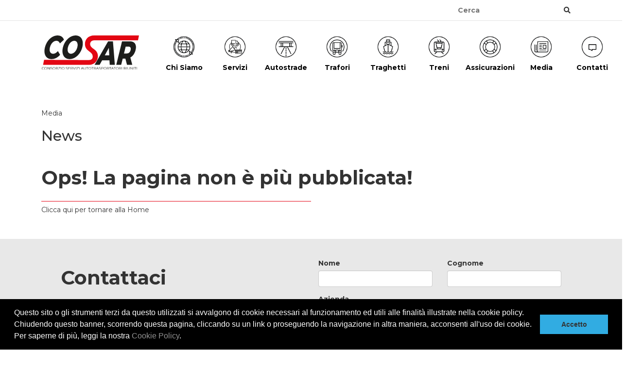

--- FILE ---
content_type: text/html
request_url: https://cosar.it/news_details.php?id=1118
body_size: 4767
content:

<!doctype html>
<html lang="it">
<head>
   
        <script src='https://www.google.com/recaptcha/api.js'></script>
		<script async src='https://www.googletagmanager.com/gtag/js?id=UA-145077687-1'></script>
		<script>
		  window.dataLayer = window.dataLayer || [];
		  function gtag(){dataLayer.push(arguments);}
		  gtag('js', new Date());
		  gtag('config', 'UA-145077687-1', { 'anonymize_ip': true });
		</script>
	<meta charset="utf-8">
    <meta name="viewport" content="width=device-width, initial-scale=1, shrink-to-fit=no">    
    <meta name="author" content="Cosar"/>
    <meta name="description" content="Sar&agrave; il vigore dal 6 maggio il Decreto del Ministero delle Imprese e del Made in Italy che disciplina le modalit&agrave; di omologazione delle carte tachigrafiche e le autorizzazioni per le operazioni di montaggio e di intervento tecnico. Il Decreto &egrave; stato pubblicato sulla Gazzetta Ufficiale del 21 aprile e abroga i precedenti decreti sulla stessa materia.

Tra i soggetti autorizzabili, figurano anche le imprese di riparazione di veicoli nel settore meccanico, elettrico e meccatronico anche se, per evitare conflitti di interesse, queste imprese non possono operare su tachigrafi installati su mezzi di cui siano titolari le stesse oppure i soggetti appartenenti a persone giuridiche ad esse riconducibili.

Il decreto disciplina poi i requisiti dei Centri tecnici (art. 7), l&rsquo;autorizzazione a durata biennale (art. 8) e il rinnovo dell&rsquo;autorizzazione (art.9).

L&rsquo;art. 17 disciplina le verifiche periodiche dei tachigrafi che hanno luogo almeno ogni due anni a decorrere dall&rsquo;ultimo controllo e, comunque, dopo ogni riparazione, dopo ogni modifica del coefficiente caratteristico del veicolo o della circonferenza effettiva degli pneumatici, dopo un periodo di ora UTC errata di oltre 20 minuti e dopo la modifica del VRN (numero di immatricolazione del veicolo).

L&rsquo;art.18 si occupa del trasferimento dei dati della memoria dell&rsquo;apparecchio di controllo, prima della sostituzione o del ritiro dell&rsquo;unit&agrave; elettronica di bordo. Il Centro tecnico consegna i dati trasferiti all&rsquo;impresa di autotrasporto che ha effettuato l&rsquo;ultimo blocco di registrazioni, su richiesta scritta di quest&rsquo;ultima che viene formulata mediante:

consegna nelle mani del responsabile del Centro tecnico o di un suo delegato;

invio a mezzo PEC;

raccomandata con ricevuta di ritorno.

L&rsquo;art. 26, infine, detta una normativa transitoria per i Centri tecnici autorizzati in base alle normative previgenti. In particolare, le autorizzazioni a operare sui tachigrafi analogici rilasciate prima del 6 maggio decadono automaticamente alla scadenza del primo rinnovo (di durata biennale) successivo all&rsquo;entrata in vigore del nuovo DM. Negli altri casi, le autorizzazioni decadono trascorsi 18 mesi sempre dall&rsquo;entrata in vigore del DM (novembre 2024).

Fonte:Rivistatir
">
	<meta property="og:site_name" content="Cosar">
	<meta property="og:type"          content="website" />
	<meta property="og:url"           content="http://cosar.it/news_details.php?id=1118" />
	<meta property="og:title"         content="Cronotachigrafo: pubblicato il Decreto che disciplina omologazioni e autorizzazioni
 | Cosar" />
	<meta property="og:image"  content ="http://cosar.it/img/cosar_logo_big.jpg" />
	<meta property="og:image:width" content="500" />
	<meta property="og:image:height" content="204" />
	<meta property="og:description"   content="Sar&agrave; il vigore dal 6 maggio il Decreto del Ministero delle Imprese e del Made in Italy che disciplina le modalit&agrave; di omologazione delle carte tachigrafiche e le autorizzazioni per le operazioni di montaggio e di intervento tecnico. Il Decreto &egrave; stato pubblicato sulla Gazzetta Ufficiale del 21 aprile e abroga i precedenti decreti sulla stessa materia.

Tra i soggetti autorizzabili, figurano anche le imprese di riparazione di veicoli nel settore meccanico, elettrico e meccatronico anche se, per evitare conflitti di interesse, queste imprese non possono operare su tachigrafi installati su mezzi di cui siano titolari le stesse oppure i soggetti appartenenti a persone giuridiche ad esse riconducibili.

Il decreto disciplina poi i requisiti dei Centri tecnici (art. 7), l&rsquo;autorizzazione a durata biennale (art. 8) e il rinnovo dell&rsquo;autorizzazione (art.9).

L&rsquo;art. 17 disciplina le verifiche periodiche dei tachigrafi che hanno luogo almeno ogni due anni a decorrere dall&rsquo;ultimo controllo e, comunque, dopo ogni riparazione, dopo ogni modifica del coefficiente caratteristico del veicolo o della circonferenza effettiva degli pneumatici, dopo un periodo di ora UTC errata di oltre 20 minuti e dopo la modifica del VRN (numero di immatricolazione del veicolo).

L&rsquo;art.18 si occupa del trasferimento dei dati della memoria dell&rsquo;apparecchio di controllo, prima della sostituzione o del ritiro dell&rsquo;unit&agrave; elettronica di bordo. Il Centro tecnico consegna i dati trasferiti all&rsquo;impresa di autotrasporto che ha effettuato l&rsquo;ultimo blocco di registrazioni, su richiesta scritta di quest&rsquo;ultima che viene formulata mediante:

consegna nelle mani del responsabile del Centro tecnico o di un suo delegato;

invio a mezzo PEC;

raccomandata con ricevuta di ritorno.

L&rsquo;art. 26, infine, detta una normativa transitoria per i Centri tecnici autorizzati in base alle normative previgenti. In particolare, le autorizzazioni a operare sui tachigrafi analogici rilasciate prima del 6 maggio decadono automaticamente alla scadenza del primo rinnovo (di durata biennale) successivo all&rsquo;entrata in vigore del nuovo DM. Negli altri casi, le autorizzazioni decadono trascorsi 18 mesi sempre dall&rsquo;entrata in vigore del DM (novembre 2024).

Fonte:Rivistatir
" />
	<meta property="og:locale" content="it_IT" />

	<meta name="twitter:site" content="Cosar">
    <meta name="twitter:title" content="Cronotachigrafo: pubblicato il Decreto che disciplina omologazioni e autorizzazioni
 | Cosar" />
    <meta name="twitter:description" content="Sar&agrave; il vigore dal 6 maggio il Decreto del Ministero delle Imprese e del Made in Italy che disciplina le modalit&agrave; di omologazione delle carte tachigrafiche e le autorizzazioni per le operazioni di montaggio e di intervento tecnico. Il Decreto &egrave; stato pubblicato sulla Gazzetta Ufficiale del 21 aprile e abroga i precedenti decreti sulla stessa materia.

Tra i soggetti autorizzabili, figurano anche le imprese di riparazione di veicoli nel settore meccanico, elettrico e meccatronico anche se, per evitare conflitti di interesse, queste imprese non possono operare su tachigrafi installati su mezzi di cui siano titolari le stesse oppure i soggetti appartenenti a persone giuridiche ad esse riconducibili.

Il decreto disciplina poi i requisiti dei Centri tecnici (art. 7), l&rsquo;autorizzazione a durata biennale (art. 8) e il rinnovo dell&rsquo;autorizzazione (art.9).

L&rsquo;art. 17 disciplina le verifiche periodiche dei tachigrafi che hanno luogo almeno ogni due anni a decorrere dall&rsquo;ultimo controllo e, comunque, dopo ogni riparazione, dopo ogni modifica del coefficiente caratteristico del veicolo o della circonferenza effettiva degli pneumatici, dopo un periodo di ora UTC errata di oltre 20 minuti e dopo la modifica del VRN (numero di immatricolazione del veicolo).

L&rsquo;art.18 si occupa del trasferimento dei dati della memoria dell&rsquo;apparecchio di controllo, prima della sostituzione o del ritiro dell&rsquo;unit&agrave; elettronica di bordo. Il Centro tecnico consegna i dati trasferiti all&rsquo;impresa di autotrasporto che ha effettuato l&rsquo;ultimo blocco di registrazioni, su richiesta scritta di quest&rsquo;ultima che viene formulata mediante:

consegna nelle mani del responsabile del Centro tecnico o di un suo delegato;

invio a mezzo PEC;

raccomandata con ricevuta di ritorno.

L&rsquo;art. 26, infine, detta una normativa transitoria per i Centri tecnici autorizzati in base alle normative previgenti. In particolare, le autorizzazioni a operare sui tachigrafi analogici rilasciate prima del 6 maggio decadono automaticamente alla scadenza del primo rinnovo (di durata biennale) successivo all&rsquo;entrata in vigore del nuovo DM. Negli altri casi, le autorizzazioni decadono trascorsi 18 mesi sempre dall&rsquo;entrata in vigore del DM (novembre 2024).

Fonte:Rivistatir
" />
    <meta name="twitter:url" content="http://cosar.it/news_details.php?id=1118" />
    <meta name="twitter:image" content="http://cosar.it/img/cosar_logo_big.jpg" />
	
	<!-- Document title -->
    <title>Cronotachigrafo: pubblicato il Decreto che disciplina omologazioni e autorizzazioni
 | Cosar</title>
	<link href="/bootstrap/css/bootstrap.css" rel="stylesheet">    
	<link href="css/plugins.css" rel="stylesheet">	
	
	<link href="css/style.css" rel="stylesheet">
    <link href="css/custom2.css" rel="stylesheet">
	
    <link href="https://fonts.googleapis.com/css?family=Montserrat:300,400,500,700" rel="stylesheet"> 

    <!-- Owl Stylesheets -->
    <link rel="stylesheet" href="/js/owlcarousel/assets/owl.theme.default.min.css">
    <link rel="stylesheet" href="/js/owlcarousel/assets/owl.carousel.css">
	
	<link rel="stylesheet" href="/js/plugins/select2/select2.min.css">
    <link rel="stylesheet" href="css/font-awesome.css"></head>

<body>
	
    <!-- Topbar -->
	<div id="topbar" class="topbar-transparent topbar-fullwidth dark">
		<div class="container">
			<div class="row">
                <div class="col-xs-12 col-md-9"></div>
				<div class="col-xs-12 col-md-3 topbar_search">
					<ul class="top-menu">
						<li>
							<form method="post" action="search.php">
								<input type="text" name="search" placeholder="Cerca">
								<button type="submit"><i class="fa fa-search"></i></button>
							</form>
						</li>
					</ul>
				</div>
			</div>
		</div>
	</div>
	<!-- end: Topbar -->	
	<div class="container">
		<nav class="navbar navbar-expand-lg navbar-light">
		  <a class="navbar-brand" href="index.php">
			<img src="img/cosar_logo.svg" style="width: 200px;" alt="Logo Cosar">
		  </a>
		  <button class="navbar-toggler" type="button" data-toggle="collapse" data-target="#navbarSupportedContent" aria-controls="navbarSupportedContent" aria-expanded="false" aria-label="Toggle navigation">
			<span class="navbar-toggler-icon"></span>
		  </button>

		  <div class="collapse navbar-collapse justify-content-end" id="navbarSupportedContent">
          	
	<ul class="navbar-nav"><li class="nav-item dropdown">
			<a class="nav-link" id="navbarDropdown" role="button" aria-haspopup="true" aria-expanded="false"  href="/" title="Chi siamo
">
				<img src="img/icons/chisiamo.png" alt="Chi siamo
" class="menu_icon hidden-sm-up">
					Chi siamo
</a> <div class="dropdown-menu"><ul><li><a class="dropdown-item" href="/content.php?id=1" title="Azienda
">Azienda
</a></li><li><a class="dropdown-item" href="/content.php?id=2" title="La nostra struttura
">La nostra struttura
</a></li></ul> </div></li><li class="nav-item dropdown">
			<a class="nav-link" id="navbarDropdown" role="button" aria-haspopup="true" aria-expanded="false"  href="/" title="Servizi
">
				<img src="img/icons/servizi.png" alt="Servizi
" class="menu_icon hidden-sm-up">
					Servizi
</a> <div class="dropdown-menu"><ul><li><a class="dropdown-item" href="/content.php?id=7" title="Autostrade
">Autostrade
</a></li><li><a class="dropdown-item" href="/content.php?id=5" title="Trafori
">Trafori
</a></li><li><a class="dropdown-item" href="/ferry.php" title="Traghetti
">Traghetti
</a></li><li><a class="dropdown-item" href="/trains.php" title="Treni
">Treni
</a></li><li><a class="dropdown-item" href="/content.php?id=10" title="Carte carburanti
">Carte carburanti
</a></li><li><a class="dropdown-item" href="/content.php?id=11" title="Gestione flotte
">Gestione flotte
</a></li><li><a class="dropdown-item" href="/content.php?id=6" title="Telepass
">Telepass
</a></li><li><a class="dropdown-item" href="/content.php?id=12" title="Tasse
">Tasse
</a></li><li><a class="dropdown-item" href="/content.php?id=8" title="Dartford Crossing (UK)
">Dartford Crossing (UK)
</a></li><li><a class="dropdown-item" href="/content.php?id=9" title="Marche&#39; Rungis di Parigi
">Marche&#39; Rungis di Parigi
</a></li><li><a class="dropdown-item" href="/content.php?id=14" title="Recupero Iva e accise
">Recupero Iva e accise
</a></li><li><a class="dropdown-item" href="/content.php?id=13" title="Assistenza legale in Italia ed Europa
">Assistenza legale in Italia ed Europa
</a></li><li><a class="dropdown-item" href="/content.php?id=18" title="Visite mediche
">Visite mediche
</a></li><li><a class="dropdown-item" href="/content.php?id=15" title="Altri servizi
">Altri servizi
</a></li></ul> </div></li><li >
			<a class="nav-link" id="navbarDropdown" role="button" aria-haspopup="true" aria-expanded="false"  href="/content.php?id=7" title="Autostrade
">
				<img src="img/icons/autostrade.png" alt="Autostrade
" class="menu_icon hidden-sm-up">
					Autostrade
</a></li><li >
			<a class="nav-link" id="navbarDropdown" role="button" aria-haspopup="true" aria-expanded="false"  href="/content.php?id=5" title="Trafori
">
				<img src="img/icons/trafori.png" alt="Trafori
" class="menu_icon hidden-sm-up">
					Trafori
</a></li><li >
			<a class="nav-link" id="navbarDropdown" role="button" aria-haspopup="true" aria-expanded="false"  href="/ferry.php" title="Traghetti
">
				<img src="img/icons/traghetti.png" alt="Traghetti
" class="menu_icon hidden-sm-up">
					Traghetti
</a></li><li >
			<a class="nav-link" id="navbarDropdown" role="button" aria-haspopup="true" aria-expanded="false"  href="/trains.php" title="Treni
">
				<img src="img/icons/treni.png" alt="Treni
" class="menu_icon hidden-sm-up">
					Treni
</a></li><li >
			<a class="nav-link" id="navbarDropdown" role="button" aria-haspopup="true" aria-expanded="false"  href="/sections.php?id=6" title="Assicurazioni
">
				<img src="img/icons/assicurazioni.png" alt="Assicurazioni
" class="menu_icon hidden-sm-up">
					Assicurazioni
</a></li><li class="nav-item dropdown">
			<a class="nav-link" id="navbarDropdown" role="button" aria-haspopup="true" aria-expanded="false"  href="/news.php" title="Media
">
				<img src="img/icons/media.png" alt="Media
" class="menu_icon hidden-sm-up">
					Media
</a> <div class="dropdown-menu"><ul><li><a class="dropdown-item" href="/news.php" title="News
">News
</a></li><li><a class="dropdown-item" href="/news_services.php" title="Novit&agrave;
">Novit&agrave;
</a></li></ul> </div></li><li >
			<a class="nav-link" id="navbarDropdown" role="button" aria-haspopup="true" aria-expanded="false"  href="/sections.php?id=8" title="Contatti
">
				<img src="img/icons/contatti.png" alt="Contatti
" class="menu_icon hidden-sm-up">
					Contatti
</a></li>
	</ul>		  </div>
		</nav>  
        
     <section>
     	<span>Media
</span>
        <h2 class="p-b-30">News
</h2>
        
		<h1 class="box_home_titolo">
			Ops! La pagina non è più pubblicata!
        </h1>      
        <div class="separator" style="margin:0; width:50%;"></div>
        <p><a href="\"> Clicca qui per tornare alla Home
</a></p>                      
	    <div class="p-l-0 col-md-10 m-b-30 animated animatedFadeInUp fadeInUp">
        	        </div>
            </section>
   </div>       
        
 
    <div style="background-color: #e8e8e8;">
        <div class="container">
        	<div class="row contacts">
	            <div class="col-md-6" id="id_form">
		<h2 class="box_home_titolo">Contattaci
</h2>
		<p><strong>CO.S.A.R </strong>( Consorzio Servizi Autotrasportatori Riuniti) &egrave; una societ&agrave; italiana con sede a Torino specializzata nei servizi per le aziende di autotrasporto.<br />
<br />
Compila il form per avere qualsiasi tipo di informazione o conoscere servizi e prodotti utili per la tua azienda.<br />
<br />
Ti risponderemo nel pi&ugrave; breve tempo possibile!
</p>
	</div>
	<div class="col-md-6"><form method="post" action="/news_details.php?id=1118" onsubmit="check_recaptcha">
			<div class="row">
			   <div class="form-group col-sm-6">
					<label for="primo_nominativo">Nome
</label>
					<input type="text" aria-required="true" name="primo_nominativo" class="form-control required name" data-validation="required" value="" required>
			   </div>
				<div class="form-group col-sm-6">
					<label for="secondo_nominativo">Cognome
</label>
					<input type="text" aria-required="true" name="secondo_nominativo" class="form-control required name" data-validation="required" value="" required>
			   </div>
			 </div>
			 <div class="row">
			   <div class="form-group col-sm-12">
					<label for="campo_azienda">Azienda
</label>
					<input type="text" name="campo_azienda" class="form-control" value="">
			   </div>
			</div>
			<div class="row">
			   <div class="form-group col-sm-6">
					<label for="cornetta">Telefono
</label>
					<input type="text" aria-required="true" name="cornetta" class="form-control required cornetta" data-validation="required" value="" required>
			   </div>
				<div class="form-group col-sm-6">
					<label for="piccione">Email
</label>
					<input type="mail" aria-required="true" name="piccione" class="form-control required mail" data-validation="required" value="" required>
			   </div>
			 </div>
			 <div class="row">
			   <div class="form-group col-sm-12">
					<label for="campo_pergamena">Messaggio
</label>
					<textarea type="text" aria-required="true" id="campo_pergamena" name="campo_pergamena" rows="6" class="form-control required" data-validation="required" required></textarea>
			   </div>
			</div>

			
			<div class="row">
			  <div class="col-md-12 text-left">
				<p><input style="width:initial;" data-validation-required-message="Campo obbligatorio." type="checkbox" name="privacy_check" value="1" required>  Dichiaro di aver letto e compreso l&#39;informativa di cui agli artt. 13 e 14 del GDPR 2016/679 e alla normativa nazionale vigente e autorizzo il trattamento dei miei dati personali (ai sensi dell&rsquo;art. 7 del GDPR 2016/679 e della normativa nazionale vigente) (<a href="/privacy_policy.php" target="_blank">Informativa sulla privacy</a>)
</p>
			  </div>
			</div>
			
			
			<!--<div class="g-recaptcha" data-sitekey="6LddyfIUAAAAAPeZ_szm1NCFbfVpNxrFFjkZjJpI"></div>-->
			
			<div class="row">
            <div class="col-md-6"><div class="g-recaptcha" data-sitekey="6LddyfIUAAAAAPeZ_szm1NCFbfVpNxrFFjkZjJpI"></div></div>
				<div class="col-md-6">
					<div class="form-group text-right col-sm-12">
					   <input type="hidden" name="email" id="email" value="">
					   <button class="btn btn-default btn_invia" type="submit" id="form-submit">
							<i class="fa fa-paper-plane"></i> Invia richiesta
</button>
                       <input type="hidden" name="ip_address" value="18.221.234.201">
					</div>
				</div>
			</div>
		</form>
	</div>            </div>
        </div>
    </div>
    <div style="background-color: #000000;" class="p-t-20">
        <div class="container m-b-0">
             
	<div class="row">
		<div class="col-md-3"><img class="img-responsive" src="img/cosar_logo_footer.svg" alt="Cosar"/></div>
		<div class="col-md-6 footer">Via Tirreno, 151 - 10136 Torino<br />
P.IVA: 03816820017<br />
Tel: 011.32 71 470<br />
&copy; 2019 Cosar. All Rights Reserved.<a href="http://www.yumalab.it" style="color:#939393 !important;" target="_blank" title="Yuma"> - POWERD BY YUMA</a><br />
<a href="/cookie_policy.php" style="color:#939393 !important;" target="_blank" title="Cookie Policy">Cookie Policy</a><a href="/privacy_policy.php" style="color:#939393 !important;" target="_blank" title="Privacy Policy"> | Privacy Policy</a>

&nbsp;
</div>
    
        <div class="col-md-3 social-icons social-icons-border social-icons-rounded text-center"><h3 style="color: #FFF;font-size: 16px;line-height: 20px;">Seguici su
</h3>
            <ul><li class="social-facebook"><a href="https://www.facebook.com/cosartorino" target="_blank" title="Facebook"><i class="fab fa-facebook-f"></i></a></li></ul>
        </div>
	</div>
	<link rel='stylesheet' type='text/css' href='//cdnjs.cloudflare.com/ajax/libs/cookieconsent2/3.0.3/cookieconsent.min.css' />
	<script src='//cdnjs.cloudflare.com/ajax/libs/cookieconsent2/3.0.3/cookieconsent.min.js'></script>
	<script>
		window.addEventListener('load', function(){
		window.cookieconsent.initialise({
		  'palette': {
			'popup': {
			  'background': '#000000'
			},
			'button': {
			  'background': '#31ace2'
			},
		  },
		  'content': {
			'message': 'Questo sito o gli strumenti terzi da questo utilizzati si avvalgono di cookie necessari al funzionamento ed utili alle finalit&agrave; illustrate nella cookie policy. Chiudendo questo banner, scorrendo questa pagina, cliccando su un link o proseguendo la navigazione in altra maniera, acconsenti all&#39;uso dei cookie. Per saperne di pi&ugrave;, leggi la nostra <a href="/cookie_policy.php" style="color:#939393 !important;" target="_blank">Cookie Policy</a>.',
			'dismiss': 'Accetto',
			'link': '',
			'href': ''
		  }
		})});
	</script>        </div>
    </div>

    <!-- Go to top button -->
    <!--<a id="goToTop"><i class="fa fa-angle-up top-icon"></i><i class="fa fa-angle-up"></i></a>-->
    <!--Plugins-->
    <script src="js/jquery.js"></script>
    <script src="/bootstrap/js/bootstrap.js"></script>
    <script src="js/plugins.js"></script>
    <script src="js/owlcarousel/owl.carousel.js"></script>    
</body>
</html>

--- FILE ---
content_type: text/html; charset=utf-8
request_url: https://www.google.com/recaptcha/api2/anchor?ar=1&k=6LddyfIUAAAAAPeZ_szm1NCFbfVpNxrFFjkZjJpI&co=aHR0cHM6Ly9jb3Nhci5pdDo0NDM.&hl=en&v=PoyoqOPhxBO7pBk68S4YbpHZ&size=normal&anchor-ms=20000&execute-ms=30000&cb=wcwam35f904m
body_size: 49621
content:
<!DOCTYPE HTML><html dir="ltr" lang="en"><head><meta http-equiv="Content-Type" content="text/html; charset=UTF-8">
<meta http-equiv="X-UA-Compatible" content="IE=edge">
<title>reCAPTCHA</title>
<style type="text/css">
/* cyrillic-ext */
@font-face {
  font-family: 'Roboto';
  font-style: normal;
  font-weight: 400;
  font-stretch: 100%;
  src: url(//fonts.gstatic.com/s/roboto/v48/KFO7CnqEu92Fr1ME7kSn66aGLdTylUAMa3GUBHMdazTgWw.woff2) format('woff2');
  unicode-range: U+0460-052F, U+1C80-1C8A, U+20B4, U+2DE0-2DFF, U+A640-A69F, U+FE2E-FE2F;
}
/* cyrillic */
@font-face {
  font-family: 'Roboto';
  font-style: normal;
  font-weight: 400;
  font-stretch: 100%;
  src: url(//fonts.gstatic.com/s/roboto/v48/KFO7CnqEu92Fr1ME7kSn66aGLdTylUAMa3iUBHMdazTgWw.woff2) format('woff2');
  unicode-range: U+0301, U+0400-045F, U+0490-0491, U+04B0-04B1, U+2116;
}
/* greek-ext */
@font-face {
  font-family: 'Roboto';
  font-style: normal;
  font-weight: 400;
  font-stretch: 100%;
  src: url(//fonts.gstatic.com/s/roboto/v48/KFO7CnqEu92Fr1ME7kSn66aGLdTylUAMa3CUBHMdazTgWw.woff2) format('woff2');
  unicode-range: U+1F00-1FFF;
}
/* greek */
@font-face {
  font-family: 'Roboto';
  font-style: normal;
  font-weight: 400;
  font-stretch: 100%;
  src: url(//fonts.gstatic.com/s/roboto/v48/KFO7CnqEu92Fr1ME7kSn66aGLdTylUAMa3-UBHMdazTgWw.woff2) format('woff2');
  unicode-range: U+0370-0377, U+037A-037F, U+0384-038A, U+038C, U+038E-03A1, U+03A3-03FF;
}
/* math */
@font-face {
  font-family: 'Roboto';
  font-style: normal;
  font-weight: 400;
  font-stretch: 100%;
  src: url(//fonts.gstatic.com/s/roboto/v48/KFO7CnqEu92Fr1ME7kSn66aGLdTylUAMawCUBHMdazTgWw.woff2) format('woff2');
  unicode-range: U+0302-0303, U+0305, U+0307-0308, U+0310, U+0312, U+0315, U+031A, U+0326-0327, U+032C, U+032F-0330, U+0332-0333, U+0338, U+033A, U+0346, U+034D, U+0391-03A1, U+03A3-03A9, U+03B1-03C9, U+03D1, U+03D5-03D6, U+03F0-03F1, U+03F4-03F5, U+2016-2017, U+2034-2038, U+203C, U+2040, U+2043, U+2047, U+2050, U+2057, U+205F, U+2070-2071, U+2074-208E, U+2090-209C, U+20D0-20DC, U+20E1, U+20E5-20EF, U+2100-2112, U+2114-2115, U+2117-2121, U+2123-214F, U+2190, U+2192, U+2194-21AE, U+21B0-21E5, U+21F1-21F2, U+21F4-2211, U+2213-2214, U+2216-22FF, U+2308-230B, U+2310, U+2319, U+231C-2321, U+2336-237A, U+237C, U+2395, U+239B-23B7, U+23D0, U+23DC-23E1, U+2474-2475, U+25AF, U+25B3, U+25B7, U+25BD, U+25C1, U+25CA, U+25CC, U+25FB, U+266D-266F, U+27C0-27FF, U+2900-2AFF, U+2B0E-2B11, U+2B30-2B4C, U+2BFE, U+3030, U+FF5B, U+FF5D, U+1D400-1D7FF, U+1EE00-1EEFF;
}
/* symbols */
@font-face {
  font-family: 'Roboto';
  font-style: normal;
  font-weight: 400;
  font-stretch: 100%;
  src: url(//fonts.gstatic.com/s/roboto/v48/KFO7CnqEu92Fr1ME7kSn66aGLdTylUAMaxKUBHMdazTgWw.woff2) format('woff2');
  unicode-range: U+0001-000C, U+000E-001F, U+007F-009F, U+20DD-20E0, U+20E2-20E4, U+2150-218F, U+2190, U+2192, U+2194-2199, U+21AF, U+21E6-21F0, U+21F3, U+2218-2219, U+2299, U+22C4-22C6, U+2300-243F, U+2440-244A, U+2460-24FF, U+25A0-27BF, U+2800-28FF, U+2921-2922, U+2981, U+29BF, U+29EB, U+2B00-2BFF, U+4DC0-4DFF, U+FFF9-FFFB, U+10140-1018E, U+10190-1019C, U+101A0, U+101D0-101FD, U+102E0-102FB, U+10E60-10E7E, U+1D2C0-1D2D3, U+1D2E0-1D37F, U+1F000-1F0FF, U+1F100-1F1AD, U+1F1E6-1F1FF, U+1F30D-1F30F, U+1F315, U+1F31C, U+1F31E, U+1F320-1F32C, U+1F336, U+1F378, U+1F37D, U+1F382, U+1F393-1F39F, U+1F3A7-1F3A8, U+1F3AC-1F3AF, U+1F3C2, U+1F3C4-1F3C6, U+1F3CA-1F3CE, U+1F3D4-1F3E0, U+1F3ED, U+1F3F1-1F3F3, U+1F3F5-1F3F7, U+1F408, U+1F415, U+1F41F, U+1F426, U+1F43F, U+1F441-1F442, U+1F444, U+1F446-1F449, U+1F44C-1F44E, U+1F453, U+1F46A, U+1F47D, U+1F4A3, U+1F4B0, U+1F4B3, U+1F4B9, U+1F4BB, U+1F4BF, U+1F4C8-1F4CB, U+1F4D6, U+1F4DA, U+1F4DF, U+1F4E3-1F4E6, U+1F4EA-1F4ED, U+1F4F7, U+1F4F9-1F4FB, U+1F4FD-1F4FE, U+1F503, U+1F507-1F50B, U+1F50D, U+1F512-1F513, U+1F53E-1F54A, U+1F54F-1F5FA, U+1F610, U+1F650-1F67F, U+1F687, U+1F68D, U+1F691, U+1F694, U+1F698, U+1F6AD, U+1F6B2, U+1F6B9-1F6BA, U+1F6BC, U+1F6C6-1F6CF, U+1F6D3-1F6D7, U+1F6E0-1F6EA, U+1F6F0-1F6F3, U+1F6F7-1F6FC, U+1F700-1F7FF, U+1F800-1F80B, U+1F810-1F847, U+1F850-1F859, U+1F860-1F887, U+1F890-1F8AD, U+1F8B0-1F8BB, U+1F8C0-1F8C1, U+1F900-1F90B, U+1F93B, U+1F946, U+1F984, U+1F996, U+1F9E9, U+1FA00-1FA6F, U+1FA70-1FA7C, U+1FA80-1FA89, U+1FA8F-1FAC6, U+1FACE-1FADC, U+1FADF-1FAE9, U+1FAF0-1FAF8, U+1FB00-1FBFF;
}
/* vietnamese */
@font-face {
  font-family: 'Roboto';
  font-style: normal;
  font-weight: 400;
  font-stretch: 100%;
  src: url(//fonts.gstatic.com/s/roboto/v48/KFO7CnqEu92Fr1ME7kSn66aGLdTylUAMa3OUBHMdazTgWw.woff2) format('woff2');
  unicode-range: U+0102-0103, U+0110-0111, U+0128-0129, U+0168-0169, U+01A0-01A1, U+01AF-01B0, U+0300-0301, U+0303-0304, U+0308-0309, U+0323, U+0329, U+1EA0-1EF9, U+20AB;
}
/* latin-ext */
@font-face {
  font-family: 'Roboto';
  font-style: normal;
  font-weight: 400;
  font-stretch: 100%;
  src: url(//fonts.gstatic.com/s/roboto/v48/KFO7CnqEu92Fr1ME7kSn66aGLdTylUAMa3KUBHMdazTgWw.woff2) format('woff2');
  unicode-range: U+0100-02BA, U+02BD-02C5, U+02C7-02CC, U+02CE-02D7, U+02DD-02FF, U+0304, U+0308, U+0329, U+1D00-1DBF, U+1E00-1E9F, U+1EF2-1EFF, U+2020, U+20A0-20AB, U+20AD-20C0, U+2113, U+2C60-2C7F, U+A720-A7FF;
}
/* latin */
@font-face {
  font-family: 'Roboto';
  font-style: normal;
  font-weight: 400;
  font-stretch: 100%;
  src: url(//fonts.gstatic.com/s/roboto/v48/KFO7CnqEu92Fr1ME7kSn66aGLdTylUAMa3yUBHMdazQ.woff2) format('woff2');
  unicode-range: U+0000-00FF, U+0131, U+0152-0153, U+02BB-02BC, U+02C6, U+02DA, U+02DC, U+0304, U+0308, U+0329, U+2000-206F, U+20AC, U+2122, U+2191, U+2193, U+2212, U+2215, U+FEFF, U+FFFD;
}
/* cyrillic-ext */
@font-face {
  font-family: 'Roboto';
  font-style: normal;
  font-weight: 500;
  font-stretch: 100%;
  src: url(//fonts.gstatic.com/s/roboto/v48/KFO7CnqEu92Fr1ME7kSn66aGLdTylUAMa3GUBHMdazTgWw.woff2) format('woff2');
  unicode-range: U+0460-052F, U+1C80-1C8A, U+20B4, U+2DE0-2DFF, U+A640-A69F, U+FE2E-FE2F;
}
/* cyrillic */
@font-face {
  font-family: 'Roboto';
  font-style: normal;
  font-weight: 500;
  font-stretch: 100%;
  src: url(//fonts.gstatic.com/s/roboto/v48/KFO7CnqEu92Fr1ME7kSn66aGLdTylUAMa3iUBHMdazTgWw.woff2) format('woff2');
  unicode-range: U+0301, U+0400-045F, U+0490-0491, U+04B0-04B1, U+2116;
}
/* greek-ext */
@font-face {
  font-family: 'Roboto';
  font-style: normal;
  font-weight: 500;
  font-stretch: 100%;
  src: url(//fonts.gstatic.com/s/roboto/v48/KFO7CnqEu92Fr1ME7kSn66aGLdTylUAMa3CUBHMdazTgWw.woff2) format('woff2');
  unicode-range: U+1F00-1FFF;
}
/* greek */
@font-face {
  font-family: 'Roboto';
  font-style: normal;
  font-weight: 500;
  font-stretch: 100%;
  src: url(//fonts.gstatic.com/s/roboto/v48/KFO7CnqEu92Fr1ME7kSn66aGLdTylUAMa3-UBHMdazTgWw.woff2) format('woff2');
  unicode-range: U+0370-0377, U+037A-037F, U+0384-038A, U+038C, U+038E-03A1, U+03A3-03FF;
}
/* math */
@font-face {
  font-family: 'Roboto';
  font-style: normal;
  font-weight: 500;
  font-stretch: 100%;
  src: url(//fonts.gstatic.com/s/roboto/v48/KFO7CnqEu92Fr1ME7kSn66aGLdTylUAMawCUBHMdazTgWw.woff2) format('woff2');
  unicode-range: U+0302-0303, U+0305, U+0307-0308, U+0310, U+0312, U+0315, U+031A, U+0326-0327, U+032C, U+032F-0330, U+0332-0333, U+0338, U+033A, U+0346, U+034D, U+0391-03A1, U+03A3-03A9, U+03B1-03C9, U+03D1, U+03D5-03D6, U+03F0-03F1, U+03F4-03F5, U+2016-2017, U+2034-2038, U+203C, U+2040, U+2043, U+2047, U+2050, U+2057, U+205F, U+2070-2071, U+2074-208E, U+2090-209C, U+20D0-20DC, U+20E1, U+20E5-20EF, U+2100-2112, U+2114-2115, U+2117-2121, U+2123-214F, U+2190, U+2192, U+2194-21AE, U+21B0-21E5, U+21F1-21F2, U+21F4-2211, U+2213-2214, U+2216-22FF, U+2308-230B, U+2310, U+2319, U+231C-2321, U+2336-237A, U+237C, U+2395, U+239B-23B7, U+23D0, U+23DC-23E1, U+2474-2475, U+25AF, U+25B3, U+25B7, U+25BD, U+25C1, U+25CA, U+25CC, U+25FB, U+266D-266F, U+27C0-27FF, U+2900-2AFF, U+2B0E-2B11, U+2B30-2B4C, U+2BFE, U+3030, U+FF5B, U+FF5D, U+1D400-1D7FF, U+1EE00-1EEFF;
}
/* symbols */
@font-face {
  font-family: 'Roboto';
  font-style: normal;
  font-weight: 500;
  font-stretch: 100%;
  src: url(//fonts.gstatic.com/s/roboto/v48/KFO7CnqEu92Fr1ME7kSn66aGLdTylUAMaxKUBHMdazTgWw.woff2) format('woff2');
  unicode-range: U+0001-000C, U+000E-001F, U+007F-009F, U+20DD-20E0, U+20E2-20E4, U+2150-218F, U+2190, U+2192, U+2194-2199, U+21AF, U+21E6-21F0, U+21F3, U+2218-2219, U+2299, U+22C4-22C6, U+2300-243F, U+2440-244A, U+2460-24FF, U+25A0-27BF, U+2800-28FF, U+2921-2922, U+2981, U+29BF, U+29EB, U+2B00-2BFF, U+4DC0-4DFF, U+FFF9-FFFB, U+10140-1018E, U+10190-1019C, U+101A0, U+101D0-101FD, U+102E0-102FB, U+10E60-10E7E, U+1D2C0-1D2D3, U+1D2E0-1D37F, U+1F000-1F0FF, U+1F100-1F1AD, U+1F1E6-1F1FF, U+1F30D-1F30F, U+1F315, U+1F31C, U+1F31E, U+1F320-1F32C, U+1F336, U+1F378, U+1F37D, U+1F382, U+1F393-1F39F, U+1F3A7-1F3A8, U+1F3AC-1F3AF, U+1F3C2, U+1F3C4-1F3C6, U+1F3CA-1F3CE, U+1F3D4-1F3E0, U+1F3ED, U+1F3F1-1F3F3, U+1F3F5-1F3F7, U+1F408, U+1F415, U+1F41F, U+1F426, U+1F43F, U+1F441-1F442, U+1F444, U+1F446-1F449, U+1F44C-1F44E, U+1F453, U+1F46A, U+1F47D, U+1F4A3, U+1F4B0, U+1F4B3, U+1F4B9, U+1F4BB, U+1F4BF, U+1F4C8-1F4CB, U+1F4D6, U+1F4DA, U+1F4DF, U+1F4E3-1F4E6, U+1F4EA-1F4ED, U+1F4F7, U+1F4F9-1F4FB, U+1F4FD-1F4FE, U+1F503, U+1F507-1F50B, U+1F50D, U+1F512-1F513, U+1F53E-1F54A, U+1F54F-1F5FA, U+1F610, U+1F650-1F67F, U+1F687, U+1F68D, U+1F691, U+1F694, U+1F698, U+1F6AD, U+1F6B2, U+1F6B9-1F6BA, U+1F6BC, U+1F6C6-1F6CF, U+1F6D3-1F6D7, U+1F6E0-1F6EA, U+1F6F0-1F6F3, U+1F6F7-1F6FC, U+1F700-1F7FF, U+1F800-1F80B, U+1F810-1F847, U+1F850-1F859, U+1F860-1F887, U+1F890-1F8AD, U+1F8B0-1F8BB, U+1F8C0-1F8C1, U+1F900-1F90B, U+1F93B, U+1F946, U+1F984, U+1F996, U+1F9E9, U+1FA00-1FA6F, U+1FA70-1FA7C, U+1FA80-1FA89, U+1FA8F-1FAC6, U+1FACE-1FADC, U+1FADF-1FAE9, U+1FAF0-1FAF8, U+1FB00-1FBFF;
}
/* vietnamese */
@font-face {
  font-family: 'Roboto';
  font-style: normal;
  font-weight: 500;
  font-stretch: 100%;
  src: url(//fonts.gstatic.com/s/roboto/v48/KFO7CnqEu92Fr1ME7kSn66aGLdTylUAMa3OUBHMdazTgWw.woff2) format('woff2');
  unicode-range: U+0102-0103, U+0110-0111, U+0128-0129, U+0168-0169, U+01A0-01A1, U+01AF-01B0, U+0300-0301, U+0303-0304, U+0308-0309, U+0323, U+0329, U+1EA0-1EF9, U+20AB;
}
/* latin-ext */
@font-face {
  font-family: 'Roboto';
  font-style: normal;
  font-weight: 500;
  font-stretch: 100%;
  src: url(//fonts.gstatic.com/s/roboto/v48/KFO7CnqEu92Fr1ME7kSn66aGLdTylUAMa3KUBHMdazTgWw.woff2) format('woff2');
  unicode-range: U+0100-02BA, U+02BD-02C5, U+02C7-02CC, U+02CE-02D7, U+02DD-02FF, U+0304, U+0308, U+0329, U+1D00-1DBF, U+1E00-1E9F, U+1EF2-1EFF, U+2020, U+20A0-20AB, U+20AD-20C0, U+2113, U+2C60-2C7F, U+A720-A7FF;
}
/* latin */
@font-face {
  font-family: 'Roboto';
  font-style: normal;
  font-weight: 500;
  font-stretch: 100%;
  src: url(//fonts.gstatic.com/s/roboto/v48/KFO7CnqEu92Fr1ME7kSn66aGLdTylUAMa3yUBHMdazQ.woff2) format('woff2');
  unicode-range: U+0000-00FF, U+0131, U+0152-0153, U+02BB-02BC, U+02C6, U+02DA, U+02DC, U+0304, U+0308, U+0329, U+2000-206F, U+20AC, U+2122, U+2191, U+2193, U+2212, U+2215, U+FEFF, U+FFFD;
}
/* cyrillic-ext */
@font-face {
  font-family: 'Roboto';
  font-style: normal;
  font-weight: 900;
  font-stretch: 100%;
  src: url(//fonts.gstatic.com/s/roboto/v48/KFO7CnqEu92Fr1ME7kSn66aGLdTylUAMa3GUBHMdazTgWw.woff2) format('woff2');
  unicode-range: U+0460-052F, U+1C80-1C8A, U+20B4, U+2DE0-2DFF, U+A640-A69F, U+FE2E-FE2F;
}
/* cyrillic */
@font-face {
  font-family: 'Roboto';
  font-style: normal;
  font-weight: 900;
  font-stretch: 100%;
  src: url(//fonts.gstatic.com/s/roboto/v48/KFO7CnqEu92Fr1ME7kSn66aGLdTylUAMa3iUBHMdazTgWw.woff2) format('woff2');
  unicode-range: U+0301, U+0400-045F, U+0490-0491, U+04B0-04B1, U+2116;
}
/* greek-ext */
@font-face {
  font-family: 'Roboto';
  font-style: normal;
  font-weight: 900;
  font-stretch: 100%;
  src: url(//fonts.gstatic.com/s/roboto/v48/KFO7CnqEu92Fr1ME7kSn66aGLdTylUAMa3CUBHMdazTgWw.woff2) format('woff2');
  unicode-range: U+1F00-1FFF;
}
/* greek */
@font-face {
  font-family: 'Roboto';
  font-style: normal;
  font-weight: 900;
  font-stretch: 100%;
  src: url(//fonts.gstatic.com/s/roboto/v48/KFO7CnqEu92Fr1ME7kSn66aGLdTylUAMa3-UBHMdazTgWw.woff2) format('woff2');
  unicode-range: U+0370-0377, U+037A-037F, U+0384-038A, U+038C, U+038E-03A1, U+03A3-03FF;
}
/* math */
@font-face {
  font-family: 'Roboto';
  font-style: normal;
  font-weight: 900;
  font-stretch: 100%;
  src: url(//fonts.gstatic.com/s/roboto/v48/KFO7CnqEu92Fr1ME7kSn66aGLdTylUAMawCUBHMdazTgWw.woff2) format('woff2');
  unicode-range: U+0302-0303, U+0305, U+0307-0308, U+0310, U+0312, U+0315, U+031A, U+0326-0327, U+032C, U+032F-0330, U+0332-0333, U+0338, U+033A, U+0346, U+034D, U+0391-03A1, U+03A3-03A9, U+03B1-03C9, U+03D1, U+03D5-03D6, U+03F0-03F1, U+03F4-03F5, U+2016-2017, U+2034-2038, U+203C, U+2040, U+2043, U+2047, U+2050, U+2057, U+205F, U+2070-2071, U+2074-208E, U+2090-209C, U+20D0-20DC, U+20E1, U+20E5-20EF, U+2100-2112, U+2114-2115, U+2117-2121, U+2123-214F, U+2190, U+2192, U+2194-21AE, U+21B0-21E5, U+21F1-21F2, U+21F4-2211, U+2213-2214, U+2216-22FF, U+2308-230B, U+2310, U+2319, U+231C-2321, U+2336-237A, U+237C, U+2395, U+239B-23B7, U+23D0, U+23DC-23E1, U+2474-2475, U+25AF, U+25B3, U+25B7, U+25BD, U+25C1, U+25CA, U+25CC, U+25FB, U+266D-266F, U+27C0-27FF, U+2900-2AFF, U+2B0E-2B11, U+2B30-2B4C, U+2BFE, U+3030, U+FF5B, U+FF5D, U+1D400-1D7FF, U+1EE00-1EEFF;
}
/* symbols */
@font-face {
  font-family: 'Roboto';
  font-style: normal;
  font-weight: 900;
  font-stretch: 100%;
  src: url(//fonts.gstatic.com/s/roboto/v48/KFO7CnqEu92Fr1ME7kSn66aGLdTylUAMaxKUBHMdazTgWw.woff2) format('woff2');
  unicode-range: U+0001-000C, U+000E-001F, U+007F-009F, U+20DD-20E0, U+20E2-20E4, U+2150-218F, U+2190, U+2192, U+2194-2199, U+21AF, U+21E6-21F0, U+21F3, U+2218-2219, U+2299, U+22C4-22C6, U+2300-243F, U+2440-244A, U+2460-24FF, U+25A0-27BF, U+2800-28FF, U+2921-2922, U+2981, U+29BF, U+29EB, U+2B00-2BFF, U+4DC0-4DFF, U+FFF9-FFFB, U+10140-1018E, U+10190-1019C, U+101A0, U+101D0-101FD, U+102E0-102FB, U+10E60-10E7E, U+1D2C0-1D2D3, U+1D2E0-1D37F, U+1F000-1F0FF, U+1F100-1F1AD, U+1F1E6-1F1FF, U+1F30D-1F30F, U+1F315, U+1F31C, U+1F31E, U+1F320-1F32C, U+1F336, U+1F378, U+1F37D, U+1F382, U+1F393-1F39F, U+1F3A7-1F3A8, U+1F3AC-1F3AF, U+1F3C2, U+1F3C4-1F3C6, U+1F3CA-1F3CE, U+1F3D4-1F3E0, U+1F3ED, U+1F3F1-1F3F3, U+1F3F5-1F3F7, U+1F408, U+1F415, U+1F41F, U+1F426, U+1F43F, U+1F441-1F442, U+1F444, U+1F446-1F449, U+1F44C-1F44E, U+1F453, U+1F46A, U+1F47D, U+1F4A3, U+1F4B0, U+1F4B3, U+1F4B9, U+1F4BB, U+1F4BF, U+1F4C8-1F4CB, U+1F4D6, U+1F4DA, U+1F4DF, U+1F4E3-1F4E6, U+1F4EA-1F4ED, U+1F4F7, U+1F4F9-1F4FB, U+1F4FD-1F4FE, U+1F503, U+1F507-1F50B, U+1F50D, U+1F512-1F513, U+1F53E-1F54A, U+1F54F-1F5FA, U+1F610, U+1F650-1F67F, U+1F687, U+1F68D, U+1F691, U+1F694, U+1F698, U+1F6AD, U+1F6B2, U+1F6B9-1F6BA, U+1F6BC, U+1F6C6-1F6CF, U+1F6D3-1F6D7, U+1F6E0-1F6EA, U+1F6F0-1F6F3, U+1F6F7-1F6FC, U+1F700-1F7FF, U+1F800-1F80B, U+1F810-1F847, U+1F850-1F859, U+1F860-1F887, U+1F890-1F8AD, U+1F8B0-1F8BB, U+1F8C0-1F8C1, U+1F900-1F90B, U+1F93B, U+1F946, U+1F984, U+1F996, U+1F9E9, U+1FA00-1FA6F, U+1FA70-1FA7C, U+1FA80-1FA89, U+1FA8F-1FAC6, U+1FACE-1FADC, U+1FADF-1FAE9, U+1FAF0-1FAF8, U+1FB00-1FBFF;
}
/* vietnamese */
@font-face {
  font-family: 'Roboto';
  font-style: normal;
  font-weight: 900;
  font-stretch: 100%;
  src: url(//fonts.gstatic.com/s/roboto/v48/KFO7CnqEu92Fr1ME7kSn66aGLdTylUAMa3OUBHMdazTgWw.woff2) format('woff2');
  unicode-range: U+0102-0103, U+0110-0111, U+0128-0129, U+0168-0169, U+01A0-01A1, U+01AF-01B0, U+0300-0301, U+0303-0304, U+0308-0309, U+0323, U+0329, U+1EA0-1EF9, U+20AB;
}
/* latin-ext */
@font-face {
  font-family: 'Roboto';
  font-style: normal;
  font-weight: 900;
  font-stretch: 100%;
  src: url(//fonts.gstatic.com/s/roboto/v48/KFO7CnqEu92Fr1ME7kSn66aGLdTylUAMa3KUBHMdazTgWw.woff2) format('woff2');
  unicode-range: U+0100-02BA, U+02BD-02C5, U+02C7-02CC, U+02CE-02D7, U+02DD-02FF, U+0304, U+0308, U+0329, U+1D00-1DBF, U+1E00-1E9F, U+1EF2-1EFF, U+2020, U+20A0-20AB, U+20AD-20C0, U+2113, U+2C60-2C7F, U+A720-A7FF;
}
/* latin */
@font-face {
  font-family: 'Roboto';
  font-style: normal;
  font-weight: 900;
  font-stretch: 100%;
  src: url(//fonts.gstatic.com/s/roboto/v48/KFO7CnqEu92Fr1ME7kSn66aGLdTylUAMa3yUBHMdazQ.woff2) format('woff2');
  unicode-range: U+0000-00FF, U+0131, U+0152-0153, U+02BB-02BC, U+02C6, U+02DA, U+02DC, U+0304, U+0308, U+0329, U+2000-206F, U+20AC, U+2122, U+2191, U+2193, U+2212, U+2215, U+FEFF, U+FFFD;
}

</style>
<link rel="stylesheet" type="text/css" href="https://www.gstatic.com/recaptcha/releases/PoyoqOPhxBO7pBk68S4YbpHZ/styles__ltr.css">
<script nonce="HejLVi8RWCIxqflqJgYydQ" type="text/javascript">window['__recaptcha_api'] = 'https://www.google.com/recaptcha/api2/';</script>
<script type="text/javascript" src="https://www.gstatic.com/recaptcha/releases/PoyoqOPhxBO7pBk68S4YbpHZ/recaptcha__en.js" nonce="HejLVi8RWCIxqflqJgYydQ">
      
    </script></head>
<body><div id="rc-anchor-alert" class="rc-anchor-alert"></div>
<input type="hidden" id="recaptcha-token" value="[base64]">
<script type="text/javascript" nonce="HejLVi8RWCIxqflqJgYydQ">
      recaptcha.anchor.Main.init("[\x22ainput\x22,[\x22bgdata\x22,\x22\x22,\[base64]/[base64]/[base64]/bmV3IHJbeF0oY1swXSk6RT09Mj9uZXcgclt4XShjWzBdLGNbMV0pOkU9PTM/bmV3IHJbeF0oY1swXSxjWzFdLGNbMl0pOkU9PTQ/[base64]/[base64]/[base64]/[base64]/[base64]/[base64]/[base64]/[base64]\x22,\[base64]\\u003d\x22,\[base64]/DqcOAwpzCtcKKCgbDq2jDi8O3DMO8w61yb0UdRQXDq2Z/wq/Dm1RUbMOjwrHCh8OOXgMfwrIowo3DkTrDqFgXwo8ZfMOWMB9aw57DilDCtjdcc1XCnQxhWcKGLMOXwpbDm1McwppeWcOrw4vDjcKjC8K7w4rDhsKpw5RVw6EtesKAwr/DtsKICRlpQMO/cMOIHcOHwqZ4fndBwpkEw60ofhcoLyTDjH95AcK6QG8JdlM/[base64]/[base64]/DiMOkP8OUPcOywrtQX39+fMKGw5zCmMKeUMOzHnhkJsO3w6VZw7zDj3Jewo7DhsO+wqQgwrhEw4fCvhjDklzDt2fCl8KhRcKCRApAwr/DnWbDvCg6SkvCohjCtcOswqrDl8ODT15iwpzDicKTb1PCmsO2w41Lw59oQcK5IcO3D8K2woVuQcOkw7x+w7XDnEtYDCxkLcOLw5tKFMOEWzYqH0ArXsK/ccOzwqccw6MowrRFZ8OyCcKkJ8Oia1HCuCN/w4hYw5vCjsK6VxpFTMK/[base64]/wpwXwokEwr7DuWZLUHLDq3c5w5ZfNTlrMsKJw4DDvSoKV2/Ci2rCksO/BcOPw5DDlsOgfGdvBx9UfgbDvF3ChW3Dsy8nw71xw6RXwpl8fggPEcK3ZSxBw6ZNPgXCp8KPL0zCgsOEeMKFN8KIwrPCssK8w7MWw6JlwooZZsOHY8K9w4bDgMOwwoonGcKuwqx4wo3CsMOYCcOewqVgwp44cVkzKToPwqbChcKWT8Kmw5ZQw5/[base64]/DlcK/aXNAIsOgw4J3RVBUwq/Dsx0/[base64]/DksKhFwvCm8KPF8O+WUrCp1xWOD7CgF7CiCVACMOMVHs/w7/DqwXCtcK7wq8Bw6VewoHDmcKIw79fdmDDm8ODwqzCkGbDisKxXsKxw53Dv3/Cv0jDucOtw5PDnhhCM8K3Dh3CjyPDtsOPw77CtTwoV2HCrlfDnsOMJMKWw47DkArCrFDCmC5Ww7zCnsKab0bChBc7ZT7DpsOpesK6IE/[base64]/CtsKiS8OUbMO9WcO6w4DChUrDqG7CisKhVGUudXHDgGNZGsKOWDxgCcKjF8KEV2csNjAuZ8KQw6kgw6xWw6vDr8KjFsO/wrUmw7LDvXtzw5NQccKXwoQDSUofw6UgZcOIw7kEPMKnw7/[base64]/[base64]/w7daLyMQwpclJjjCkMOYZD4PwrDCozXDrMOYw5LCg8KLwp3CmMK5RMKeBsKPw6wndQJ/Cn/[base64]/bcOww6vCsxjDg8K+I8KiwqwMYcKzw5xjwrU1f8ONasOFEnjCnHjCiV3Cn8K9O8OUwqJYJ8Kvw6FPEMO5LcOzHnjClMOTXBzCoyDCssK6fTPDhTo1wrsswrTCqMOqGjnDu8KMw6V/wqbCnnHDjgnCj8K7LhY9ScKhTcKcwrDDgcOQWsK3KDJIXwcKwrLDslzDnMOlw6rChcKkC8K0VlTClQFJwrLCkMOpwpLDqsKiMR/ChXkXwpLCosKZw7tVdR3CmXwqwrQlwqPDiDo4HMOAS07CqMOMwoMgUAdUNsKxwpg0wozCkMO/wrJkwoTDrSlow6x6EMKoQcOMwpATwrXDjcK7w5vCt0IeeijDmEsuAMOcw63CvjgNFMK/JMKcwqvDnH1ybFjDgMO/W3nCsmV6csKfw6XDuMODT23DrD7Dg8KILcObO0zDhMOCL8O/wpDDhTBow6/DvsKZTsK+PMOswo7CnndXHhLCjgvCqSwowrolw43Dp8KPOsOTOMK+woFaeTJfwrXDt8K9w57CkcK4wop/[base64]/DhsOlD0nDjMK9wqNnw6gxYj4MZyjDqcO9EsOdclduEcOkw5ZpwrvDkBfDqV8Twp7DqcORLcOECXvCkw1YwpQBw6/[base64]/CvWV/TMKOw6HCqMOgFMKWwrIbwoDDjMOPecKYwr/CjGvCnMO3GUBbLS1Nw5rCtzHCisKpwqJcw5vCkMKHwp/DpMK3w4YNBH0mwqg1w6FrFl1XcsOzdwvChD1ufMOlwoovw7Ftwr3CsSvCsMKcGgLDvcKNwro7w711DcKrwrzCs2cuAMK0wottVFXCkhJOw5/[base64]/[base64]/GcOveHEhwq/CmWUfw50Gwp0+woXCtRHDmsKWOsK7w4M0YAoNA8OjbsKHDGjCol1jw40acWNcw7HCsMKfTV7CojXCiMKQHRHDn8OTcBlePsKZw7HCqD5Yw5TDrsKtw53DsnchSsOkQ0gbNiEbw7wzT3JacsKAw6pkEXBofknDu8Kbw6HCnMKpw6Z4IhEhwo/Coh3CmwLDpcOawpEjGsOVHHdTw691EsKpw58ENsOuw4kgwpnDr3jCksOED8O2Z8KCWMKuR8KFb8OQwpkcM1HDhVjDlCY1w4VbwrI9fggiEcOYGsOlNcKTb8KmQMKVwozCoWjCkcKYwp8qQcOoDMKdw4QtBsKVH8OowpLDtgU1wq4QSTLCh8KAe8KLDcONwrd/w5HCqsOjGTZ8fcOcA8Odf8OKAhNlFsK1w7nCmTfDpMOfwq85P8KvIEIWU8OUwp7CvsOMSMOww7kVEcKdw4Q8IxPDqQjCicKgwpJuH8Oww4MuTBsbwrpiUcKFP8K1w4gVWcOrbxIWw4zCgcKgwoYpw4fDkcKXWxHDoj/DqnATesOVw5QpwonCuV8YRX88al5/w55CCR53B8O7KmcDKWbChsKZIcKTw5rDtMO5w47ClCk+MMKUwrbDgwgAE8O3w4RANUTClApQNVpww5HDtcOpwq/DsUrDrQthDMKCVHQbw5/[base64]/[base64]/EXM+XmYebDXCriJWB8KTw6hEw4/Cj8OyFsOPw4cdw7teK3jCjMO/w4d4HinCmANowr3DjcK7EcOKwqhLCcKvwrXDs8Oiw6HDuTnChsKgw6hubw3DrMK+c8OeL8O6Zk9rJBsILSnCvMKTw4nDuQjCrsKPwrxxf8OBwpBaGMKPD8KbFcOfcQ/DpQrCt8OvNlPCn8OwPGpkCcO/LEhUQMOHETjDgsKSw4oJw7DCtcK0wqY0wrUjwpbDlGjDjmPCm8KfMMK2OzTCiMKVVx/Ct8KrMMOAw6s9w6Vrdm4Aw68eJRrCo8Kjw4nDv39dwrB+TsONJcKUGcOFwpEZKkJ0wrnDo8KkHsKYw5nCpcOdfW91YMKow5fDtsKTw63CtMK8F1rCp8OTw7XCi2/[base64]/Dm1HDmh0LO8KwA8K6UQ0Vw7DCoQ52f8K0w7k4wrVswqFywrcww5vDusOdKsKNYsOyc0IiwrEiw6Uzw6bCj1IbBGvDmHRLGnRlw5FlKhMAwoRQWh/DvMKhTBsnMXQhw5nClBJTesO+w6gJw4HCm8OzEgByw47DjBlKw7g/E3DCsWRXGcOEw71Cw6LCisOsWsK+EjnDl3hwwqvCqcKKS1pRw6XChXJNw6TCvUXDt8K8wqs7CcKFwqhte8OMAUrDpTtTwrN2w5ctw7PCkirDmsKfDHXDo2nDjF/DoTrComFZwr0bclXCpELCuVoSMcK0w4LDnsK6JhrDikR4w7rDvcOBwodqL1XDssO1GcOTZsOmwoVdMijDqMKVVhbDgMKBJUkcVMOJworDmSXCq8OXwo7CgSfCsEAYw5TDmcKPfMKFw7/CosKmw7DCtVjCkT0GPsOXEGbCjj/DnGwGWcODIDcLw6ZyGhN/[base64]/DvcOowogzAsK+w7vCtnfCmsKSZ8KUw4EbAMKGwrLDuXPDnRLCjsK0wo3CjwHDqsKVTcO/[base64]/CvB/CocOKasKdw4czw4XCi8O9w5fDkQnDn3LDvSA+G8KXwpgCw5E9w6NZJ8ODZ8Kiwr/DicOoVivCkwLDjsOvw7nDtWPCv8Ohw59rwoVYw7xgwqMKLsOHf3LDlcORX2EKGsKVw68FPVk9wpw3w7fDijJwacO5wrI9wodzN8OtfsKKwpPDr8KhZ2fDp3zCnF/[base64]/CocOpwp0Hw4Rsw4c8wpw/[base64]/DjcKSA8O3w4XDtMOjw5XCglPCl04dwq3Cs8OuwpQTw6ASw7TCmcKww5w4TMK6GMOAQMKYw6nDr3kYZkcbw47CsiVzw4HDtsKBw65aHsODw5Brw6PCrMK4wrBgwqA4KixnKcKFw4txwrxpYGvDicKbCQM8w6k0DUzCs8Opw79JO8Kjwo/Djncfwqxwwq3CqnvDsH1Fw6PDghEUOUBlD1UzWcOJwpdRwooPZ8KpwrcSwqsbdx/CosO7w7hbw68jFMOIw4DDhiUqwrnDul/DpSJJZ2Y0w6ItGMKiAMKIw7YDw7N1LsK8w6rCtV7CvirCtcOdw5DCuMOrXjTDkGjCiyJ3w6kkw4xEOCwcwqnCocKlCnJqWsOrw6htFFw7wrx7FCjDsX57WsORwq8rwrl9AcOKd8Kvcho2wpLCvx5PBy8zWMOww4URbcKNw7DCv0Afwo3Cp8Odw7BPw6FPwp/[base64]/w6Jaw5kHMmFJPhPCoErDpsKXw60IYkpsw6vDlh/DpQMdMDhYLMOfwoMXLztHW8Obw6HDp8KEcMK2w6QjPmgJF8Oow5MAMMKEw5zDg8O6PcOpDg5wwqPDiXvDqMOUIzvCtMO3fUcUw47DllfDmEHDpV0Wwp5uwoImw7xlwrzCgTnCvSzCkAFRw6Ngw7UEw5fDmMKWwqDCgcOcJ1bDv8OpajYcw4tzwrNNwrd8w64mD3Vkw6/DjcO2w6LCjMKGwrxTdlRUwotdOXfCk8O2wojCk8KNw78Mw68OXAsVNQFLSWRPw6gXwp/Dn8KCwqjCplDDvMKTw6PDm2JOw5Brwpcqw5PDlD3DhsKnw6HCocOywrzDohsRQMO5TsOfw6IKJsKxw6TCjMOoO8OiUsOAw77Cg2Yhw7Ziw6bDv8KvNcOoMEHChsOHw5Vlw6vDgcOyw7HCo2IWw5XDvsO8wp0Xwq7DhQ92wrEtB8Odwp/[base64]/DhWrDucOjw4DDpwvDiMOQUMOVHcK9w5YNf2IJw4JvwqgnFRHDvEfCvF/DlmzCuy7Cu8OrIcOFw5EzwovDr1jCj8KSwpN1wpPDhsOLC1pqEMOaK8KIwoRewowJw5VlBEPDlELDs8Oifl/CucKhUhYUw5VoNcKxwrE5wo1WVGJLw53Cgi7Cog3CpsKHQcOEOT3Chy49ZcOdw5LDtMODw7HCtilweRvDp3XDj8K6w53DvnjCpS3ChcOfGhrDrDHCjnDDjmPDlxvCs8ObwoMmV8OiInPCmCxxDmTDmMKawosIw6slPMOqw5IlwrrClcKHwpE/wrrCl8KJw5DCvjvCghEQw73DrQ/[base64]/[base64]/Ct2bDoj5Fw6rDr8O9w5oyw7pCKQDDl8O4w57DqAYAwrnCjD3DscOjJHdww7ZZCcKXw4hdC8KdacKKUsKDwqvDpMKUwpUIY8ORw7k9VALCsw1QMSrDtFoXacKBQ8KxKC1ow7NJwqnCs8OsGsOvwo/Di8OaAcOHScOeYMKkwqnDumbDjxgjYEwpwr/[base64]/CtMOCwqchbMK8wrA1HsOOVX/CtXPCiFXCihrCrCXCqx9GU8Kge8O6w5BaBQowQ8KfwojCrGs9WcKrwrhPOcKaasKGwrIMw6A6woQXwprDmmzCosKgf8KmGcKrKD3DvMO2w6ZfDzHCgnRYwpBSwpPDuixDw5IxHE1ubBrDlzUUAsKuB8K/w7NvRsOkw7rDgsOVwoUsDjnCpcKTw6fDrsK3Q8KtOA99NkAhwrYfw5EEw41Hwp/CvDfCmcKXw40MwrlHM8ORKS3Cnip0wprCmMO4w5fCpWrCnX08fMKycsKsecO/[base64]/CjMOBwpdlwo3DiAnDsjQ9wq/CuS9Kw6sDUAADVmnCtcOqw5/Cg8K4w5ExPAvDtD5+w44yPsKLNcOmw47CgAVWahDDjEjDjFsvwr0Lw5/DvgdoUnwCLcKKwowfwpJWwr9Lw5/DrQLDvhDDmcK3w7zDsDQFM8KYworDkQgrWsOkw5rDpcOJw7bDqW7CpENGT8OuCsKyCMOVw5nDk8KgVQZrwrzCocOieEUFHMK3HQbCr04zwoJCf1E2d8OwbmLDjFzCl8OeBsOHRj7ChEEdZsKxZMKFw6PCsVxOYMONwpzDtMK/w7rDiSJ0w71nbcOvw5McXmDDswxbNGJdwp0DwosZYcOlGyN8ZcKpLnnDg1wTXMO0w4Vww6bCncOLRMKgw47DuMOhwqgzHGjCm8KiwrXCtTzDpnYGw5E7w6pow4rDhF/CgsOeMMK1w4ckEsKGS8KlwphnGMKBw6JEw7fDssKkw67CtyjCgFt/VcOEw6A/ATXCkcKRVsKNX8OAXgk4B2rCmMO6fwcrccO0S8Ovw4RsbWfDq34wVDt8wrVrw6wnasOnf8OOw6/Dry/Cnml4eWvDgR7DjMOhM8KSRAMBw6wFfCPCvWh8wqEWw6vDqsKQFxLCqUPDpcKcSsK2UsOuwr8vBsObesKpXWrDjBF3F8KSwo/CvyQ6w6HDncOyK8K+C8K/QixBw64vwr5Nw6IUfRAGY23DrAHCusORITMzw6nCt8Omwo7CmxNVw5MswpbDrxbDsQUAwprCu8O+BsOhZMKaw5txV8KKwp0LwrbCncKoYgEkeMO1DsK+w6bDp0cVwo4bwo/Ct2vDolFWdcKnw6IVwpAsJ3bDsMOmdmrDkHtOSMK7DVjDgmfCsHfDvwBJJsKgEsKlw7LDmcK5w4DDqMKfRsKFw43CpELDiW/DkiVgwpl5w6VLwq9becKiw7TDlsOxIcK3wpjCijHDrcKVfsODw4zDuMOdw4XCiMKww6RSwpwIw6J3AAzCkxbDlloKTcKFfsKtTcKYw73DvSpjw5xXTVDCrSoDw688AQrDoMKpwrvDoMK4wrTDoQpfw4HCv8ONPsOiw7pyw5MvEMKTw5gsOsKEwqTDhV/CkcKYw7/CmQ0oFMOPwpxoHSjDmMKNIGnDqMOqR3xfcxTDi2jClGRRw70jWcKdTMONw5/ClsK0HW3DkcOBwqvDpMKSw4ZWw5EDdMKJwrLCpcKcw4rDslPCvMOHDwZ1aV3CjMO6w7gEKT4ywoXDtlRuHcKtw64wS8KmQW/CnS3CiXrDvmoXLxrCuMOmw7pqP8O9DhLCqcKgNVVpwozCqcKCwoDCn2nDp3EPw5h3UsKVAsOgdQ8ewr3CpSLDrMO7ID/Do2Fxw7bDp8Kow59VPcOybAXDi8KsfzPCtmkzSsO4F8KdwonDvMK4bsKfbcKVDH4rwpTCv8K8wqbDmsOEDB3DpsOFw7JzBsKWw7jDm8K/w5tJEj3CgsKPUgk0S0/DvsKZw57ClMKcfk8iWsOgN8Oyw4wqwq0fWn/[base64]/CvyHDqsOGwqzDojLDs8K3wqlRAgHClzF8wqdmDsOAw6QuwrNvHkzDlsO/[base64]/DiCMmJxE2RcKAwod1JMKWwpVsw6hYw53Crg5EwqoABULDtcOELcOJIDbCojNXCBXCqSnCisK/YcOTAmUSV2rDk8OdwqHDlyHCoRg5worCvQHCosOOw7PCscOiS8O+w57DhsO5aVMUYsKDw5jDih50w5PDoB7DncKzNwPDo1NqCnoYwpzCnW3CosKBwp7DrFB5wq83w7V2wrgPV0HDjBDDhsKTw4DCqsKgQMK/HG1HYRHDusKcQiTDm0ZQwoPDqjQRwosZBQd+dDQPwqXCqMKFfBMcwrLCpEVow6gCwrbCrsOVWizDscK6w4DClkjDjkZTw6vCnsKOKsKiwrTCksOYw7JawoYUA8OUDsKcH8OswpjDm8KLw4bDmm7Chy/[base64]/[base64]/Cg0NEwpXDrsKmw5gTEcOPw6dwwo57wrgUTyLCrMKqwrZSVcKtwpUwYMKzwqRtwrbClzgiFcKUwqTDjMO1w6JZw7XDgybDiV8mCR59eEHDucKpw6xpQWU3w5zDjcOcw4bClmbCncOsBjAdwqrDtnBzN8KzwqjDsMOkdsOhW8OIwojDo3FpE2/[base64]/CgxnCsEjDlFPDjcKoek/CjmwvBsKAwoN/w7rCkRjDncO+ASXCp1HDisKvUcOjIcOYw5/ChQp9wrg4wpRDOMK2wpUOwpPDsGvDiMOqLG3CrCQFacOKC33DgxENH0NfdsKewrDCu8OUw5pwKlLCk8KrTx1Zw7IeNmvDgHTCksOLQcK/[base64]/[base64]/[base64]/Cggsnw5PCssKOaMKYwogyW8O/wo7Ci3oFAF4Sw7A6TWbDvm1Jw5TCtcKIwpgHwoTDkMOEwrfCt8KHHHPCklHCs1zDnsKkw4IfSsKgdsO4wqI4DE/DmC3CkCE+woBhRCDCucKvwp3DrSkQBgtvwoFpwoJ+wq1KOxHDvGrDt39wwqtcw4kPw5BZw7TDrnfDkMKGw6TDs8OvVCA7w4vDmCHDncK3wpHCiSPCiU0gdExuw7HCrgjCqhgOH8OEfMOxw4kRNcONw6jCu8KwOMOMNVd/PAcNVcKiQcKXwqhnG0bCqcKwwo13CC4mw7w2TSDCoGvDr10Qw6fDvcK2MAXCiggvcMOyPcOrwoDDtk9lwpwUw6nCqUZ/LMOvw5LCpMOzwrnDiMKDwp1HJsK/wqUTwobDszpdBB8/NcORwo/DkMONw5jCh8O1cSgwe3xtM8K3woZjw6lSwpjDnsOUw6XCqlJTw5dqwoPDqcOhw7PCksK5Bk4+woQ6HgAywpPDuAdDwrdgwprDt8KfwpVlGE8URsOjw7F7wr4MDR4IY8OWw69PeUw9YknDnWzDlyQ8w5DCgU3DnMOvPURTYsKzw7nDrSHCulg/[base64]/Di8KBG8O4JRfCuSHCpsOswq49wqXCsgvDv2Zuw7bDnWnCowbDtsOOUMOOwpHDnFcmH2/DgHAMLsOMWMOmfnUNAU3Dkkw5bnTCgRtww79swq/[base64]/[base64]/Cs1l1w5HCqUrDoMKxeMKyIcOjwoIlBsKaPsKQwq5yUMOvwqPDksKsYRk4w4wvHMOqw5Zkw4hSwp7DujLCu0zCgcK/wr7CoMKJwrjCiADCjcKXw5HCn8OrcMOmd3kDOGZxMkTDoFkgw6jCi1TCjsOxVjccTsK9WC7DgTnCiDrDmsKAcsOaLiLDlsOsfizCrMKAeMOJVhrCi1TCvV/Csld3L8Khw7BKwrvCkMKVw4nDn2bCq2E1GUZfJk1rX8KwFwF8w4/Cq8K0DCRHF8O2NRNnwqjDr8OgwoNAw6LDm1HDmA/CmsKPHUPDi2IkETZMJk5vwoELw4/[base64]/Cn8KwwoTCsQMqFHUPwpNuOMOTwrgOw6zDjzPDgFLDqFBFcSPClMK1w5bDkcOVVSLDuHnClz/DgRDCiMO2asO4FcKiwoRQVsKJwpFELsK4wooaNsOvwogqIkdrUjnChcK7HkHDljvDlzDDuBzDvU0yJsKLYTpJw4PDqcOxw7dLwp9pPcOZdzLDvyjCtMKrw7VjXUXDkcODwrUkQcOcwonCt8K3bcOKwqvCmAsuwp/DkEZlfsOJwpfCn8OxAsKVNsOYw7ArU8K4w7N5UMOjwqbDhBPCpcKlIXDCssKVdsOjLcO/w4vDucOFTh7DocO5wrzClMOcfsKawoPDpsKGw7Vzwpx5LyYGwoFoFl4scgXDnS7DpMOsQMOCQsO5woglHMORBMONw58JwqDCi8Kdw7nDsz/DiMOnV8O0PDFQRxTDv8ORQ8Ovw6LDisOuwrF4w6rCpQMEHFDCuSQFSXANP1s5w7I8NcOZwoppEizDlR3Ds8OhwpNXwppOJ8KLEm3DkVRzTsKVbRtXw7LCtsKKQ8OMQ114w4R2BF/ClcOQfijCgDoIwpzCo8KEw404w7vCn8KAXsOYM0bCvEXDj8OTw5/CuDkvwp7DoMKSwpLDpjV7wq12wqN2WcKcHMK+wp7DpWpNw7QWwrbDrDIkwofDkcKvSi/[base64]/ClnF5w48dwo9OPHHDlCPDiMKSwphnDcObwofCu8OiaB8/w4EkRBM4w5oyEMKCw6Jawq19wpQHbMKHDMKMwq1lFBARD2vCjmVzIUvDvsKFKsK9YMOhMcKwPTY8wp8VWg/DolTDksOlwrDDtsKfwpR3IgjDqMOAN0XDlwdIIHhYE8KvJcK5QMKZw5XCqTzDuMOZw6DDvUFBGCpSwrrCq8KSLMOsQ8K9w54iwoXCjMKMJcK8wr4+wrrDpxUHQQl9w4PDiWQoF8O/w7kNwp/CncKkaTJHGcKvJnbDu2/DmsOWJcK2ERjCocOcwp7DiQbCsMKnSkMlw7ErdRjCnScAwrh8I8K7woZ/EcOGXDvCsntGwrx5w6nDhmdVw55ROcOPdHzCkDLCnkN8J0pKwplvwp3ClEFjwr1Aw7w4WCvCqcOUJcOMwpPDjncLZSdGCRjDvMO2w6/DisK8w4BXZ8K7TW10wojDpgt+w6PDkcKjSibDnMK+w5E7KHnDtigRw4kAwqPCtGxrQsOXaGh7w5QhV8KOwrcnw54cZcKALMOFw65mJTHDiGXDrMKVCcKOLMKNEcK7wojDkcKWwrJjw7/[base64]/w5LDmMO9w7ZBw5rCpyYPwozDj3/CqsKCwqAbw6g1BMOXHyE9w4PDqzzDvUXDsULComDCj8KsBlV6wowCw6XCrS3CiMOQw7tRwpxnBsOQwpTDqsK0woLCjRt7wq/DhMOjKgA7wp/[base64]/[base64]/Cs1/Dsi3DtcOKM8OUwqZmwqzDksOmw5rCsXxhf8K5PMKhw7fDpsKlKQJYEVXCiWszwpPDvH5Rw7/CpmnDoFlMw5UuL0zCmcOWw4o1wrnDhBZ7OsKrMcKUWsKWSgdHN8KOacKAw6hsQQrDrTrCjsKJZ25eES1jwqw7IcK0w5Ziw6jCj0Rbw4bChS7DhMO8w7bDuSXDsBXDiT57wrrCsBcSX8O8G3DCsGPDv8K0w5AYPxVSwpZND8KfL8KbOV5WBl3CniTCjMKUBsK/JsOHAi7CrMKubMKAZEzCqBjCuMKtGsORwrbDiDERVDVuwprDt8KKw4DDtMOww7TCtMKURz9aw4rDp0LDjcOLw7AJRGTCr8OnRCVDwpDDg8K/w4oGw6PCqhUJwogOw61Ac1/DrSA6wq/[base64]/CihbCtkbDvUJSfXUKOXrCkMKCPcOlWEFGLxPDggd0UwZbw7lke0/Dr3cgLF7DszdMwp5owrdIO8OMecOHwozDp8KqYsK/[base64]/DvMKMRFZBWH7Ckg4uwp7Dg8K/[base64]/DtsKEworCpUhzw4EKwpLCsMKQwpN1FMOewpjCkg3Cv37DkMKKw7FlYMKJwoYxwqvDvMKWwrjDuQHDowBaGMKawrEhc8KjJ8KtVBdLQWxRw6XDh8KKY3AYVMORwqYgw7IYw5YVHhpWWGI0FcOTN8KSwonCj8KawpHCrDjDsMOVHcO6B8K/[base64]/CgsK4aMK5KTRtN3/CoBIzcyrCpcOHwo7CqWbCqHHDrMOMw6DCoDrCgTbClsOOCMKOHsOdwo3Cl8OMYsKgZMOewoHDghzCgl/ChgMTw5PCu8OCBCZ4woTDozBzw4E4w4tKwoVjF20TwqsTw49HVj5uVXbDgUzDo8OtaX1JwoULBiPDpnUySsK+RMOKw6jChnHCuMKywqjDnMOkUsODbAPCsBFkw5vCk0fDnsOKw6FPw5bDs8KtO1nCrQgKw5HDqXtpI0/CqMOEw5pew5vChUdiCMOGwrlYwp/CjMO/[base64]/awlVwpjDsErDhRjCl0jCjV53bcObCcKTw6oZw4jDnwlOwoHChsK1w7LCswDCsQphHhrCocO4w781FWhmNsKtw6PDjyrDjDJ7eyrDlMKAw7rCrMOTRcOew4fCriwhw7hJZGELLGDDgsOOTsKCw4Z8w6XCiC/DuUbDrFp0WMKdA1U6ZkJVRsKcE8OQw7vCjAfCtMKlw6Baw5XDtwrDi8OPcsKSC8O0Jy8efERYwqIncyfCiMK+XHcpw5HDrH1YcMOzY23DkzzDrk8DAMOjewrDn8ONwr7CtikOwpHDo05vecOtBV8FcGLCv8OowpZNexTDsMObwrXCl8KLw7wPwq3Dh8Onw5LDtV/CtMKdwrTDoTrCmcK5w4HDosOYEGHDkMKqC8Omwr8zAsKSMsOLDsKoDEctwpU4U8OXMk3DhGTDr1zCkcKsRkLCmFLCjcO5worDnR7Cu8Kxw6spNnA+woV3w4ATwr/CmMKeTMKcK8KbKjLCtsKzacOHTAxpwq7DvcK4wr7DhcKXw4/Dp8K0w4dww53CqMOIVMOOBcOxw48SwqY5wpcGHWDDvcOXLcOCwokmw4ltw4INb3ofw4hmw4MnLMOTPAYdwrLCq8Ksw6nDp8K2MDHDghXCtzrDhUbDoMKufMOEawTDlsOFGsOcw7N9EX3Dvl/DoRHCpA0YwrXChDYFwq3ClMKBwrZqwplOKFHDjMOMwpw+OnYCb8KKwp7DvsKiKMOyMsKzwpw+FcKVw6/[base64]/DqMOBwq8kw61jGx9Ew5JlZVh/wpfCosKJOsKdw77DpMK1w7AGJ8OoJjdcw6cAAsKYw4MQw4lCccKYw7Ncw74hwqPCucOuJx/DmXHCscOPw7/CjlVpHsOQw5vDqi1RMFPDg0E2w64nE8O+w6dTRWrDgMKlch01w4VxRcO4w77DsMK9G8KYW8Kow5jDnsKuTQhJwpMPYMKeWcO/[base64]/DmXYQw4PDlw/[base64]/Cu8K9wrzCnxPDkcO/[base64]/Cmk3Cp8Oic8OqZ3vDvmFrK8OWwr0hw4DDhMOYBUxYN15EwqJkwpYRDsK/[base64]/Cj3wfwq0hw5UDasORw6HCslvCgz9HacO9FsO/wq5JSjQbDnoZDMOAw5zClT/CiMOzw4/CuHVYPyU5GktlwqVQw6fCh3MqwoHDmTnDtW7DncKeWcOxT8KHw71MQRjCmsKpOQnCg8OYw4bDik3CsFc8w7PCkTFUw4XDgB7CiMKRw6xrwpHDjsOuw5d3woATwo99wrRqLcKZV8O6JkHCosKaFVVTIsOnwpJxw4/DrVTCoRZ1w6HCusOSwrtnA8KFH3jDtMKtFsO4VSLCiHDDo8KZcwJ3LBTDtMO1YHPCpcO0wqTDtAzCnAfDoMOBwq5jLhhRAMOnLg9rw5EowqFPbsKJwqVncXvDhMO+w5rDucKBccO+wodIAz/Cok7CkcKIEsOqw6LDscKLwpHCncOiwpjCn20ywpQsPEPCnhh2UHTDkX7CksK6w4TDsUsHwrhsw7ddwpgfY8KbT8KVPyTDjcOyw4tsE3p2P8OGABIKbcK1wph4R8OxfsObWcOpKxLCnT1UGcOIwrR5wqjCicKHwrvDscOQVAsmw7NeBsOvwqPDhcKSCsKdJsKmw71/w4tpw53DunPCjcKdP0UGW1fDpEnCkktkR0VzHFfDjBLDh3DDtcODRCogacKLwovDk0vDsiXDssONwpXDucObw48Vw7NrXEfDom/DvBzCuyPChB/[base64]/DmznDk8OfHTcNecKFwqIYw7N4w7HCkx8zw5A8c8KpAmvCvMKua8KudmPDrWzCuA8aCAceAsOFLcKaw5gEw6NeGsOkw4bDmGMbZ13DvcK6wpZEI8OCR0jDtcOIwpDDjMKnwpl8wqBZbmhBKHnCnAnCvX/DlnTCiMKhP8OjfMOQM17DusOnQCDDuVZsc1PDucK0L8O2wpkUCV04TsOMQsKxwrYWZ8Kdw7PDtBUxJC3CmTNywpArwoHCjGbDqAJsw4g3woXCsXzCq8KvVcKqw7vChgxswrzDvkxCRMKlfm4Dw71yw5YUw7Znwp1RM8Ohd8OZesOyQ8OdbcOuw6fDqxDCp0rDjMOawp/[base64]/[base64]/w7RoUwvCk8OFDWROasKKWC7ChsKPb8OQwpvDvcK/[base64]/CrltVw5oGOgPCs8KQw4HCvHjCqSdtPsOgTADCmMOrwrPClcOVwo/[base64]/[base64]/[base64]/XMOKwqQjPcOkJW7ClsKhw6TDkh/Cp8Kzw57CoMOKMMOndz5xf8KkMxgiwpB6w4zDuyhzwo91w64bSwDDsMKgw51dEsKBw4zCmwtMbcOXw4/DnXXCqXAzw7MlwrwUJMKleE4VwoPDksOkEVBQw5JMw5jCsWgew6HCpVUBeBHDrykdZsKxw5zDrE96LcO1f1EXE8OtKBkuwoXCj8KjLjfDnsOEwqXDiRcUwqjDjcOqw6Y3w4/DqsO+HsOQF38qwrbCtz3DoG40wonCvy16w5DDm8KhchA6bMO2ADdNalDDhsKYecKYwp3Di8O6an8Wwq1FBsK3eMOaWcOPKsOsPcOKwrjCssO8U3jCkREswp/[base64]/CtUPCpcKRw6LDl8KuwpTDr8OZw6EKwrJ2ecOWwr9xdjXDgcODJ8KVwqcvwqvCsUjCjsKrwpfDlRPCt8KuQA0/w6HDtgIKeR1VYTdkezxAw7DDjXNNK8ObH8K9ETY4T8K6w7TCmhZSSjHChS1gHnB0ACTDh3vDlhfCjgPCusKiWcOzTMK1I8KcPcOxVzgcLzldU8KQL1EAw53CgMOtbMKlwqQuw7U9w7zDq8OqwowwwpnDoHrCh8KuKsK/woFmMBZXLDjCuAcbAxXDqTvClX0mwokPwpzDswBLX8KOGsOYd8KDw6jDlnxrE0/CrMOqwoA0w7YswojCg8KHw4VNVFYNHcK+ecKQwqBBw5gdwqQBV8OowodHw7FawqE1w73Dr8OnJsOmZiFDw67CkMKkIMOGIBLCqcONwqPDjsKQwrgkdMOFwozCrAbDpMKtw43DvMOPRsKUwr/CvcO+FsKJworCpMOfcsOAw6pfOcKGwrzCt8OGQ8KNBcOvDg/[base64]/[base64]/Cs2nCgMO8w6cpw6PCkCXDuR0lY0/[base64]/[base64]/CnsOkwrBuMxsiwrp2w7Bzw5bCo8O5wpnDusKxU8O4DHcww7wKwrR3wq8dw63Dq8OFaVbCkMKqZ3vCoQDDrgnDm8O+wq3CjsOaYsKwVcO6w5kyPcOgIcKYw4EDTWPDoUrCjsO/w5nCgHVBIMKTw45FfnlNHA4jwqvDqGXCoD5zAwHDhAHCh8KMwpLChsOOw7LCtTtgwo3Dkk7DtMOLw5/Do2Niw7Rbc8OVw6/CjwMMwpPDr8OAw7xNwoTCsS3Dp0DDsGDCmcOFw53DryfDjMKBWsOeWS3Dg8OkRMKEEWFRYMKJfsOTw4/DicK0ccKawpTDjsKnf8Ojw4pkw4DDt8Kaw6N6PWHCi8Oew6lRSMOkV3DDrsOkSAXDsxUJXMKpAT/[base64]/FMKObhvCmsKxZWAVYcOew7bDv8OYM1RGwoTDmQLDvsKVwoTDkMObw5M+worCgRshw5RMwoZ1wp8QejfDsMKtwqkqwo96GUUuwq4UK8OSwr/DkDloKsONTMKJE8K2w6fDnMO4CcKkN8KAw4nCqzvDrV/CvmPCtcK7wrvCsMK0PVvDg1pubMKYwqDCsGxXXCx0IUlgecK+wqhVK1orJ09Fw7EKwo8UwrEuTMKnwqcSH8OQw5UrwpvCnMO1GXU/Jh/[base64]\x22],null,[\x22conf\x22,null,\x226LddyfIUAAAAAPeZ_szm1NCFbfVpNxrFFjkZjJpI\x22,0,null,null,null,0,[16,21,125,63,73,95,87,41,43,42,83,102,105,109,121],[1017145,275],0,null,null,null,null,0,null,0,1,700,1,null,0,\[base64]/76lBhnEnQkZnOKMAhnM8xEZ\x22,0,0,null,null,1,null,0,1,null,null,null,0],\x22https://cosar.it:443\x22,null,[1,1,1],null,null,null,0,3600,[\x22https://www.google.com/intl/en/policies/privacy/\x22,\x22https://www.google.com/intl/en/policies/terms/\x22],\x22E0C1g3szUNnYdcl8SZOCnqsmELFX7tZtmy1zpw0ORos\\u003d\x22,0,0,null,1,1769103163976,0,0,[131,153],null,[24,1,30],\x22RC--Zy_u5mKesqbYg\x22,null,null,null,null,null,\x220dAFcWeA6cmqE8-ZwnHEwpKzRFn1r6PdzpbnW55f59KJn1NQ5SSVZ_D_UAcvyx115qmJRJoSIgWvnaLzPD8SmE7WCb888hDWT7jA\x22,1769185964020]");
    </script></body></html>

--- FILE ---
content_type: text/css
request_url: https://cosar.it/css/custom2.css
body_size: 3880
content:

.fab {
    font-family: 'Font Awesome 5 Brands';
}
.fa-facebook-f:before {
    content: "\f39e";
    font-style: normal;
}
.social-icons.social-icons-rounded li a {
    border-radius: 50%;
}
.social-icons.social-icons-border li a {
    background: #FFF;
}
.social-icons.social-icons-border li a {
    border: 1px solid #d7d7d7;
}
.social-icons li a {
    float: left;
    height: 32px;
    width: 32px;
    line-height: 32px;
    font-size: 16px;
    text-align: center;
    margin: 0 4px 4px 0;
    overflow: hidden;
    -webkit-transition: all .3s ease;
    -o-transition: all .3s ease;
    transition: all .3s ease;
}
.text-center.social-icons ul {
    display: inline-block;
    padding-left: 0px;
    list-style: none;
}






.style_box {
	display: block !important;
	padding: 15px;
}

section h1 {
	/*padding-top: 40px !important;
	padding-bottom: 40px !important;*/
}

/*****************  MENU ******************/
header#header {
	padding:10px;
	margin:20px;
}

.menu_icon {
	margin: 10px auto !important;
	display: block;
	max-width:100%;
	width:45px;
	padding:0;
}

li.dropdown a {
	display: block;
}

a.nav-link {
	font-weight: 700;
	color: #000 !important;
	text-transform: capitalize !important;
	border-bottom:3px solid transparent;
	min-width: 105px;
	text-align: center;
	padding-left:0px !important; 
	padding-right:0px !important;
}

a.nav-link:hover {
	border-bottom:3px solid #e40613;
	box-sizing: border-box !important;
}


/************************ SUB MENU ********************/
.dropdown:hover > .dropdown-menu {
	display: block;
	margin-top: 0px;
	box-shadow: none;
}
.dropdown > .dropdown-toggle:active {
	/*Without this, clicking will make it sticky*/
	pointer-events: none;
}
.dropdown-menu ul
{
	list-style: none;
	padding-left: 0px;
}
.dropdown-item
{
	padding: 10px 1.5rem;
}
.dropdown-item:hover, .dropdown-item:focus 
{
	background-color:#FFFFFF;
	color: #df080f !important;
}
		
@media screen and (max-width:991px) {
	.menu_icon {
		display: none !important;
	}
}


/*****************  IMMAGINI ******************/
.img_home
{
	border-top-right-radius: 120px 100px;
}
.img_center
{
	vertical-align: middle;
	margin: 0px auto;
}

/*****************  TESTI ******************/
.box_home
{
	padding: 0px 0px 0px 0px;
}
.box_home_titolo
{
	font-size: 40px;
	font-weight: 700;
	line-height: 1;
	padding-right: 20px;
	padding-bottom: 10px;
}
.box_home p
{
	font-size: 16px;
	padding: 20px;
	color: #ADADAD;
	letter-spacing: 1px;
}

.topbar
{
	text-align: right;
	color: #797979;
	font-size: 14px;
	font-weight: 700;
	padding: 5px 60px 5px 5px;
}
.virgolette {
	font-size: 120px;
	color:#e40613;
	font-family: serif;
	line-height: 90px;
	font-weight: 600;
	height: 50px;
	display:block;
}


/*************** NEWS *****************/
.news
{	
	font-size: 12px;
}

.news h2
{
	font-size: 75px;
	font-weight: 700;
	height:80px;
	padding-left: 20px;
	color: #FFFFFF;
	margin-bottom: 0px;
	letter-spacing: -4px;
}
.news h3 
{
	font-size: 16px;
	font-weight: 700;
	text-transform:uppercase;
	letter-spacing: -1px;
	padding-left: 20px;
}

.news h4 
{
	font-size: 14px;
	font-weight: 700;
}

.news_text 
{
	margin-top: 20px;
	padding: 0px;
	border-bottom: 24px solid #F5F5F5;
}

.news_background_box
{
	background-image: url("/img/border_box.jpg"); 
	background-repeat: repeat-x;
	background-position:top;
	margin-left: 0px;
}

.news_date 
{
	background-color: #e40613;
	color: #FFFFFF;
	position: relative;
	top: 0px;
	max-width: 120px;
	padding: 3px;
	text-transform:uppercase;
	font-size:10px;
	text-align: center;
	margin-bottom:5px;
	margin-left: 20px;
}

.box_news h4, .box_news p
{
	padding: 0px 10px 0px 10px;
}
.back_news .owl-dots {
	background-color: #F5F5F5;
}

.box_s_home 
{
	text-align: right;
}

.box_s_home img
{
	width:100%;
}

.box_s_home h3
{
	font-weight: 700;
	padding:10px 0px 0px 0px;
	letter-spacing: -1px;
}

.box_s_home p
{
	font-size:12px;
}

.box_s_home_position
{
	position: relative;
}

.box-overlay {
	position: absolute;
	top: 0;
	background: rgba(0, 66, 145, 0.3);
	width: 100%;
	height: 100%;
	z-index: 2;
}
.box-overlay::before {
	background: linear-gradient(0deg, rgba(0, 0, 0, 0.4) 0%, transparent 100%);
	position: absolute;
	content: '';
	top: 0;
	width: 100%;
	height: 100%;
	z-index: 2;
}

.footer
{
	/*clear: both;
	position: relative;*/
	color:#FFF;
	font-size:12px;
	line-height: 20px;
	padding-bottom:20px;
}

/*********************** PAGINA MEDIA ***********************/
.page_news
{
	float: none !important;
	/*margin: 0 auto;*/
	margin: 0px;
}

.page_news h2
{
	font-size: 26px;
}

.page_news h2 a:hover
{
	/*color:#f0ecc8 !important;*/
}


/********************** CONTATTI *******************/
.contacts
{
	padding: 40px !important;
}

.btn_invia
{
	background-color: #e40613;
	color: #FFFFFF;
}

/******************** SEPERATOR *******************/
.seperator, .separator {
    color: #e60517;
    width: 100%;
    margin: 30px auto;
    overflow: hidden;
    text-align: center;
    line-height: 1.2em;
}

.seperator::after, .separator::after {
    margin: 0 -100% 0 0;
}
.seperator::before, .seperator::after, .separator::before, .separator::after {
    border-bottom: 1px solid #e60517;
    content: "";
    display: inline-block;
    height: 0.65em;
    /*margin: 0 -4px 0 -100%;*/
    vertical-align: top;
    width: 100%;
}


/******************** ANIMAZIONE NEWS *******************/
@keyframes fadeInUp {
    from {
        transform: translate3d(0,40px,0)
    }

    to {
        transform: translate3d(0,0,0);
        opacity: 1
    }
}

@-webkit-keyframes fadeInUp {
    from {
        transform: translate3d(0,40px,0)
    }

    to {
        transform: translate3d(0,0,0);
        opacity: 1
    }
}

.animated {
    animation-duration: 1s;
    animation-fill-mode: both;
    -webkit-animation-duration: 1s;
    -webkit-animation-fill-mode: both
}

.animatedFadeInUp {
    opacity: 0
}

.fadeInUp {
    opacity: 0;
    animation-name: fadeInUp;
    -webkit-animation-name: fadeInUp;
}

/******************** MAPS ************************/
 #map {
	height: 400px;
	width: 100%;
}
/* Optional: Makes the sample page fill the window. */
#floating-panel 
{
	/*position: relative;
	top: 10px;
	left: 25%;*/
	z-index: 5;
	background-color: #fff;
	padding: 5px;
	text-align: center;
	font-family: 'Roboto','sans-serif';
	line-height: 30px;
	padding-left: 10px;
}
.select_map
{
	color: #797979;
	line-height: 28px;
	padding: 6px;
	cursor: pointer;
	border: 1px solid #aaa;
	border-radius: 4px;
	background-color: #fff;
	background-image: none;
	
	 /* for Firefox */
  -moz-appearance: none;
  /* for Chrome */
  -webkit-appearance: none;
}

/* For IE10 */
select::-ms-expand {
  display: none;
}

/* The popup bubble styling. */
  .popup-bubble {
	/* Position the bubble centred-above its parent. */
	position: absolute;
	top: 0;
	left: 0;
	transform: translate(-50%, -100%);
	/* Style the bubble. */
	background-color: white;
	padding: 5px;
	border-radius: 5px;
	font-family: sans-serif;
	overflow-y: auto;
	max-height: 60px;
	box-shadow: 0px 2px 10px 1px rgba(0,0,0,0.5);
  }
  /* The parent of the bubble. A zero-height div at the top of the tip. */
  .popup-bubble-anchor {
	/* Position the div a fixed distance above the tip. */
	position: absolute;
	width: 100%;
	bottom: /* TIP_HEIGHT= */ 8px;
	left: 0;
  }
  /* This element draws the tip. */
  .popup-bubble-anchor::after {
	content: "";
	position: absolute;
	top: 0;
	left: 0;
	/* Center the tip horizontally. */
	transform: translate(-50%, 0);
	/* The tip is a https://css-tricks.com/snippets/css/css-triangle/ */
	width: 0;
	height: 0;
	/* The tip is 8px high, and 12px wide. */
	border-left: 6px solid transparent;
	border-right: 6px solid transparent;
	border-top: /* TIP_HEIGHT= */ 8px solid white;
  }
  /* JavaScript will position this div at the bottom of the popup tip. */
  .popup-container {
	cursor: auto;
	height: 0;
	position: absolute;
	/* The max width of the info window. */
	width: 200px;
  }

/***************************************************/

.btn_divieti {
	color: #939393;
	min-width: 250px;
	margin: 10px 15px 10px 0px;
	text-align: left;
	cursor:pointer;
}
.description_company
{
	color: #e40613;
	font-weight:600;
}

/*************** FILTRI PER ANNO *******************/
.naccs {
 position: relative;
 max-width: 900px;
 margin: 0;
 /*min-height: 160px;*/
}

.naccs .menu div {
 padding: 15px 20px 15px 40px;
 margin-bottom: 10px;
 box-shadow: 0 0 20px rgba(0, 0, 0, 0.1);
 cursor: pointer;
 position: relative;
 vertical-align: middle;
 font-weight: 700;
 transition: 1s all cubic-bezier(0.075, 0.82, 0.165, 1);
 color: #858585;
}

.naccs .menu div:hover {
 box-shadow: 0 0 10px rgba(0, 0, 0, 0.1);
}

.naccs .menu div span.light {
 height: 10px;
 width: 10px;
 position: absolute;
 top: 24px;
 left: 15px;
 border-radius: 100%;
 transition: 1s all cubic-bezier(0.075, 0.82, 0.165, 1);
}

.naccs .menu div.active span.light {
 left: 0;
 height: 100%;
 width: 3px;
 top: 0;
 border-radius: 0;
}

.naccs .menu div.active {
 color: #333;
 padding: 15px 20px 15px 20px;
}

ul.nacc {
 position: relative;
 height: 0px;
 list-style: none;
 margin: 0;
 padding: 0;
 transition: .5s all cubic-bezier(0.075, 0.82, 0.165, 1);
}

ul.nacc li {
 opacity: 0;
 transform: translateX(50px);
 position: absolute;
 list-style: none;
 transition: 1s all cubic-bezier(0.075, 0.82, 0.165, 1);
}

ul.nacc li.active {
 transition-delay: .3s;
 z-index: 2;
 opacity: 1;
 transform: translateX(0px);
 /*color: #e60517;*/
}

ul.nacc li p {
 margin: 0;
}
.grid {
 list-style: none;
 margin-left: -40px;
}

.gc {
 box-sizing: border-box;
 display: inline-block;
 margin-right: -.25em;
 min-height: 1px;
 padding-left: 40px;
 vertical-align: top;
}

.gc--1-of-3 {
 width: 33.33333%;
 padding-top: 30px;
}

.gc--2-of-3 {
 width: 66.66666%;
}

.product_no_active {
	display: none;
}

.myButton {
	/*background-color:#458bc7;*/
	/*-moz-border-radius:12px;
	-webkit-border-radius:12px;
	border-radius:12px;*/
	/*background-color: #939393;*/
	border:1px solid #195bab;
	display:inline-block;
	cursor:pointer;
	color:#333;
	font-family:Arial;
	font-size:17px;
	padding:16px 31px;
	text-decoration:none;
	text-shadow:0px 1px 0px #283c66;
	min-width:165px;
	text-align:center;
}
.myButton:hover {
	/*background-color:#2a71bd;*/
	background-color: #e8e8e8;
}
.myButton:active {
	position:relative;
	top:1px;
}
.link_button_contact {
	text-align: right !important;
}
.link_button_contact button {
	min-width: 170px;
}

@media (max-width: 479px) {
	.box_home
	{
		padding: 0px 0px 0px 0px;
	}
	.gc--1-of-3 {
		 width: 100%;
	}
	.gc--2-of-3 {
		 width: 100%;
	}
	/*****************  MENU ******************/
	.dropdown-menu {
		border: 0px !important; 
	}
	.box_home_titolo {
	    font-size: 30px;
	}
	.link_button_contact {
		text-align: left !important;
	}
}

@media (max-width: 767px) {
	.myButton {
		margin-top:20px;
	}
	.link_button_contact {
		text-align: left !important;
	}
}

@media (max-width: 991px) {

}

/****************** BOX DIVIETI **********************/
.card {
    border-radius: 5px;
    transition: all .2s ease;
}

.text-white a {
    color: #fff!important;
}
.mb-3, .my-3 {
    margin-bottom: 1rem!important;
}
.bg-warning {
    background-color: #ffc107!important;
}
.card {
    position: relative;
    display: -webkit-box;
    display: -ms-flexbox;
    display: flex;
    -webkit-box-orient: vertical;
    -webkit-box-direction: normal;
    -ms-flex-direction: column;
    flex-direction: column;
    min-width: 0;
    word-wrap: break-word;
    background-color: #fff;
    background-clip: border-box;
    border: 1px solid rgba(0,0,0,.125);
    border-radius: .25rem;
}

.card-body:hover
{
	/*background-color: #e8e8e8;*/
	border-color: #e8e8e8;
	border-style: solid;
	border-width: 0.5px;
}
.card-header:first-child {
    border-radius: calc(.25rem - 1px) calc(.25rem - 1px) 0 0;
}
.card-header {
    padding: .75rem 1.25rem .5rem 1.25rem;
    margin-bottom: 0;
    background-color: rgba(0,0,0,.03);
    border-bottom: 1px solid rgba(0,0,0,.125);
}

.page_product_titolo
{
	font-size: 30px;
	font-weight: 700;
	line-height: 1;
	padding-top: 20px;
	padding-bottom: 20px;
}
.go_bottom
{
	margin-top: 20px;
}
.img_logos
{
	vertical-align: middle;
	max-width: 200px;
	max-height:90px;
	margin: 0px auto;
}

.owl-carousel .owl-stage { display: flex; align-items: center; }
.btn_year
{
	width:auto; 
	display:inline-table;
}
.list ul li
{
	list-style: none;
}
.card-body h4 {
	text-align: center;
	font-size:16px;
}

.clients-carousel a {
  -webkit-transition: all 0.5s ease 0s;
  transition: all 0.5s ease 0s;
  background:rgba(0, 66, 145, 0.3);
 } 

.clients-carousel a img {
	background: linear-gradient(0deg, rgba(0, 0, 0, 0.4) 0%, transparent 100%);
}

.link_format a {
	color: #ad050e !important;
}

.link_button_format a:hover {
	color: #FFF !important;
}

.link_format p img {width: 100% !important; height: 100% !important;}

.btn.btn-light {
    background-color: #e8e8e8;
}
a.btn:not([href]):not([tabindex]).btn-light:hover, a.btn:not([href]):not([tabindex]).btn-light:focus, a.btn:not([href]):not([tabindex]).btn-light:active, a.btn:not([href]):not([tabindex]).btn-light.active, .btn.btn-light:hover, .btn.btn-light:focus, .btn.btn-light:active, .btn.btn-light.active {

    border-color: #e40613;
    background-color: #e40613 !important;
    color: #FFF;
}


/*************** RICERCA *************/

 #topbar.topbar-transparent.dark {
    background-color: #fff !important; }
 #topbar.dark {
  border-bottom: 1px solid rgba(231, 231, 231, 0.05); }
  #topbar.dark.topbar-transparent {
    background-color: transparent;
    border-bottom: 1px solid rgba(144, 144, 144, 0.25); }

.topbar_search {
	display: flex;
	/*justify-content: flex-end;*/
    padding-top: 10px;
    /*border-bottom: 1px solid rgba(144, 144, 144, 0.25);*/
    margin-left: 0px;
    margin-right: 0px;
}

.topbar_search input {
	border: none;
	background-color: transparent;
    min-width: 210px;
    /*border: 0px solid;*/
    /*border-style: none; 
    background-color: #FFF;*/
}
.topbar_search button {
	border: none;
	background: none;
	cursor: pointer;
}
.topbar_search button:hover {
	color:#ac0b36;
}

.dark .form-control, .dark input, .dark select, .dark button, .dark button:hover {
    font-weight: 600;
}
/*.topbar-transparent .topbar_search input::placeholder { color: #FFF; }*/

.topbar_search ul
{
	list-style: none;
    padding-left: 0px;
}
.topbar-transparent .topbar_search textarea:focus, input:focus {
    outline: none;
}
.breadcrumb_search {
    color:#ac0b36 !important;
    font-size: 18px;
}
.breadcrumb_search a {
    color:#ac0b36 !important;
    font-size: 18px;
}
@media (max-width: 479px) {
	.topbar_search ul { padding-left: 15px; }
}
.description_table table td {padding: 5px;}

.img-content img, .img-content p img {
    display: block;
    max-width: 100%;
    height: auto;
}

--- FILE ---
content_type: image/svg+xml
request_url: https://cosar.it/img/cosar_logo.svg
body_size: 8212
content:
<svg xmlns="http://www.w3.org/2000/svg" viewBox="0 0 1813.11 639.49"><defs><style>.cls-1{fill:#1d1d1b;}.cls-2{fill:#e30613;stroke:#e30613;stroke-miterlimit:2.41;stroke-width:0.7px;}</style></defs><g id="Livello_2" data-name="Livello 2"><g id="Livello_1-2" data-name="Livello 1"><path class="cls-1" d="M0,614.93c0-14.14,10.6-24.56,24.93-24.56,6.92,0,13.17,2.34,17.38,7l-3.19,3.25a18.65,18.65,0,0,0-14.06-5.73c-11.48,0-20.1,8.56-20.1,20s8.62,20,20.1,20a18.46,18.46,0,0,0,14.06-5.8l3.19,3.25c-4.21,4.69-10.46,7.1-17.45,7.1C10.6,639.49,0,629.08,0,614.93Z"/><path class="cls-1" d="M47.82,614.93c0-14.08,10.59-24.56,25-24.56s24.92,10.42,24.92,24.56-10.66,24.56-24.92,24.56S47.82,629,47.82,614.93Zm44.89,0c0-11.52-8.49-20-19.9-20s-20,8.49-20,20,8.56,20,20,20S92.71,626.45,92.71,614.93Z"/><path class="cls-1" d="M148.74,590.78v48.3H144.6L114,599.89v39.19h-5v-48.3h4.14L143.78,630V590.78Z"/><path class="cls-1" d="M159.68,633.22l2-3.94c3.39,3.38,9.44,5.87,15.69,5.87,8.89,0,12.76-3.8,12.76-8.56,0-13.25-29.27-5.1-29.27-23,0-7.1,5.44-13.24,17.52-13.24a26.52,26.52,0,0,1,14.74,4.27l-1.7,4.08a24.1,24.1,0,0,0-13-4c-8.69,0-12.56,3.94-12.56,8.77,0,13.24,29.27,5.24,29.27,22.84,0,7.1-5.57,13.17-17.72,13.17C170.2,639.49,163.21,636.94,159.68,633.22Z"/><path class="cls-1" d="M201.79,614.93c0-14.08,10.59-24.56,25-24.56s24.93,10.42,24.93,24.56S241,639.49,226.78,639.49,201.79,629,201.79,614.93Zm44.89,0c0-11.52-8.49-20-19.9-20s-20,8.49-20,20,8.56,20,20,20S246.68,626.45,246.68,614.93Z"/><path class="cls-1" d="M295.45,639.08l-10.87-15.53a32.86,32.86,0,0,1-3.8.21H268v15.32h-5v-48.3h17.8c12.09,0,19.42,6.21,19.42,16.56,0,7.59-3.94,12.9-10.87,15.18L301,639.08Zm-.28-31.74c0-7.73-5-12.14-14.53-12.14H268v24.22h12.63C290.15,619.42,295.17,614.93,295.17,607.34Z"/><path class="cls-1" d="M346.38,634.66v4.42h-39v-3.52l31.51-40.36h-31v-4.42h37.69v3.52l-31.45,40.36Z"/><path class="cls-1" d="M356.3,590.78h5v48.3h-5Z"/><path class="cls-1" d="M372.6,614.93c0-14.08,10.6-24.56,25-24.56s24.93,10.42,24.93,24.56-10.66,24.56-24.93,24.56S372.6,629,372.6,614.93Zm44.89,0c0-11.52-8.49-20-19.9-20s-20,8.49-20,20,8.56,20,20,20S417.49,626.45,417.49,614.93Z"/><path class="cls-1" d="M447,633.22l2-3.94c3.4,3.38,9.44,5.87,15.69,5.87,8.9,0,12.77-3.8,12.77-8.56,0-13.25-29.28-5.1-29.28-23,0-7.1,5.44-13.24,17.53-13.24a26.57,26.57,0,0,1,14.74,4.27l-1.7,4.08a24.15,24.15,0,0,0-13-4c-8.7,0-12.57,3.94-12.57,8.77,0,13.24,29.27,5.24,29.27,22.84,0,7.1-5.56,13.17-17.72,13.17C457.57,639.49,450.57,636.94,447,633.22Z"/><path class="cls-1" d="M527,634.66v4.42H493.36v-48.3H526v4.42H498.39v17.18H523v4.34H498.39v17.94Z"/><path class="cls-1" d="M571.26,639.08,560.4,623.55a33,33,0,0,1-3.81.21H543.82v15.32h-5v-48.3h17.79c12.09,0,19.43,6.21,19.43,16.56,0,7.59-3.94,12.9-10.87,15.18l11.61,16.56ZM571,607.34c0-7.73-5-12.14-14.53-12.14H543.82v24.22h12.64C566,619.42,571,614.93,571,607.34Z"/><path class="cls-1" d="M627.43,590.78l-21,48.3h-5l-21.06-48.3h5.44l18.2,42,18.34-42Z"/><path class="cls-1" d="M634.29,590.78h5v48.3h-5Z"/><path class="cls-1" d="M689.1,634.66v4.42h-39v-3.52l31.51-40.36h-31v-4.42h37.7v3.52l-31.45,40.36Z"/><path class="cls-1" d="M699,590.78h5v48.3h-5Z"/><path class="cls-1" d="M767.14,626.18H740.65l-5.7,12.9h-5.23l21.73-48.3h5l21.73,48.3h-5.3ZM765.3,622l-11.41-25.95L742.48,622Z"/><path class="cls-1" d="M784.59,618.45V590.78h5v27.46c0,11.46,5.3,16.7,14.54,16.7s14.6-5.24,14.6-16.7V590.78h4.89v27.67c0,13.87-7.34,21-19.49,21S784.59,632.32,784.59,618.45Z"/><path class="cls-1" d="M847.08,595.2H830.37v-4.42h38.44v4.42h-16.7v43.88h-5Z"/><path class="cls-1" d="M871.94,614.93c0-14.08,10.59-24.56,25-24.56s24.93,10.42,24.93,24.56-10.66,24.56-24.93,24.56S871.94,629,871.94,614.93Zm44.89,0c0-11.52-8.49-20-19.9-20s-20,8.49-20,20,8.55,20,20,20S916.83,626.45,916.83,614.93Z"/><path class="cls-1" d="M941.69,595.2H925v-4.42h38.44v4.42h-16.7v43.88h-5Z"/><path class="cls-1" d="M1003.9,639.08,993,623.55a33,33,0,0,1-3.81.21H976.47v15.32h-5v-48.3h17.79c12.09,0,19.43,6.21,19.43,16.56,0,7.59-3.94,12.9-10.87,15.18l11.62,16.56Zm-.27-31.74c0-7.73-5-12.14-14.53-12.14H976.47v24.22H989.1C998.61,619.42,1003.63,614.93,1003.63,607.34Z"/><path class="cls-1" d="M1050.36,626.18h-26.49l-5.7,12.9h-5.23l21.73-48.3h5l21.73,48.3h-5.29Zm-1.83-4.14-11.41-25.95L1025.71,622Z"/><path class="cls-1" d="M1064.69,633.22l2-3.94c3.4,3.38,9.44,5.87,15.69,5.87,8.9,0,12.77-3.8,12.77-8.56,0-13.25-29.27-5.1-29.27-23,0-7.1,5.43-13.24,17.52-13.24a26.57,26.57,0,0,1,14.74,4.27l-1.7,4.08a24.15,24.15,0,0,0-13-4c-8.69,0-12.57,3.94-12.57,8.77,0,13.24,29.28,5.24,29.28,22.84,0,7.1-5.57,13.17-17.73,13.17C1075.22,639.49,1068.22,636.94,1064.69,633.22Z"/><path class="cls-1" d="M1148.23,607.34c0,10.28-7.33,16.49-19.42,16.49H1116v15.25h-5v-48.3h17.8C1140.9,590.78,1148.23,597,1148.23,607.34Zm-5,0c0-7.73-5-12.14-14.54-12.14H1116v24.15h12.63C1138.18,619.35,1143.21,614.93,1143.21,607.34Z"/><path class="cls-1" d="M1155.57,614.93c0-14.08,10.59-24.56,25-24.56s24.93,10.42,24.93,24.56-10.67,24.56-24.93,24.56S1155.57,629,1155.57,614.93Zm44.89,0c0-11.52-8.49-20-19.9-20s-20,8.49-20,20,8.55,20,20,20S1200.46,626.45,1200.46,614.93Z"/><path class="cls-1" d="M1249.23,639.08l-10.87-15.53a32.74,32.74,0,0,1-3.8.21h-12.77v15.32h-5v-48.3h17.8c12.09,0,19.42,6.21,19.42,16.56,0,7.59-3.94,12.9-10.87,15.18l11.62,16.56Zm-.27-31.74c0-7.73-5-12.14-14.54-12.14h-12.63v24.22h12.63C1243.93,619.42,1249,614.93,1249,607.34Z"/><path class="cls-1" d="M1274.43,595.2h-16.71v-4.42h38.44v4.42h-16.71v43.88h-5Z"/><path class="cls-1" d="M1331.61,626.18h-26.49l-5.7,12.9h-5.23l21.73-48.3h5l21.74,48.3h-5.3Zm-1.83-4.14-11.41-25.95L1307,622Z"/><path class="cls-1" d="M1357.36,595.2h-16.71v-4.42h38.44v4.42h-16.71v43.88h-5Z"/><path class="cls-1" d="M1382.21,614.93c0-14.08,10.6-24.56,25-24.56s24.92,10.42,24.92,24.56-10.66,24.56-24.92,24.56S1382.21,629,1382.21,614.93Zm44.9,0c0-11.52-8.49-20-19.9-20s-20,8.49-20,20,8.56,20,20,20S1427.11,626.45,1427.11,614.93Z"/><path class="cls-1" d="M1475.87,639.08,1465,623.55a33,33,0,0,1-3.81.21h-12.77v15.32h-5v-48.3h17.79c12.09,0,19.43,6.21,19.43,16.56,0,7.59-3.94,12.9-10.87,15.18l11.61,16.56Zm-.27-31.74c0-7.73-5-12.14-14.53-12.14h-12.64v24.22h12.64C1470.58,619.42,1475.6,614.93,1475.6,607.34Z"/><path class="cls-1" d="M1492.51,590.78h5v48.3h-5Z"/><path class="cls-1" d="M1563.28,639.08l-10.86-15.53a33,33,0,0,1-3.81.21h-12.76v15.32h-5v-48.3h17.79c12.09,0,19.43,6.21,19.43,16.56,0,7.59-3.94,12.9-10.87,15.18l11.62,16.56Zm-.27-31.74c0-7.73-5-12.14-14.53-12.14h-12.63v24.22h12.63C1558,619.42,1563,614.93,1563,607.34Z"/><path class="cls-1" d="M1579.92,590.78h5v48.3h-5Z"/><path class="cls-1" d="M1600,618.45V590.78h5v27.46c0,11.46,5.3,16.7,14.54,16.7s14.6-5.24,14.6-16.7V590.78h4.89v27.67c0,13.87-7.34,21-19.49,21S1600,632.32,1600,618.45Z"/><path class="cls-1" d="M1694,590.78v48.3h-4.14l-30.57-39.19v39.19h-5v-48.3h4.14L1689,630V590.78Z"/><path class="cls-1" d="M1709.44,590.78h5v48.3h-5Z"/><path class="cls-1" d="M1739.19,595.2h-16.71v-4.42h38.45v4.42h-16.71v43.88h-5Z"/><path class="cls-1" d="M1768.94,590.78h5v48.3h-5Z"/><path class="cls-1" d="M59.1,221.23C92,92,190.94.35,293.93.35c59.84,0,100.83,28.52,119.25,80.1l-76.06,69.17c-12.23-32.16-32.8-49.75-63.88-49.75-53.35,0-102.82,48.54-121.36,121.36s6.23,121.35,59.58,121.35c31.08,0,60.61-17.59,89.21-49.75L341.51,362c-44.68,51.58-100.18,80.1-160,80.1C78.5,442.1,26.2,350.47,59.1,221.23Z"/><path class="cls-1" d="M394.49,221.23C426.93,93.8,527.26.35,631.17.35S787.84,93.8,755.41,221.23,622.64,442.1,518.73,442.1,362.05,348.65,394.49,221.23Zm268.14,0C681.32,147.8,655,99.87,605.84,99.87S506,147.8,487.27,221.23s7.61,121.35,56.79,121.35S643.94,294.65,662.63,221.23Z"/><path class="cls-1" d="M1262.73,464.68H1125.41l-46.52,85.46H985.18l251.47-439.86h90.46l35.69,439.86h-95.57Zm-4.36-91.74-7.16-140.76-76.35,140.76Z"/><path class="cls-1" d="M1559.45,433.26h-50.11l-28.72,116.88h-91.86l108.12-439.86h148.45c88.61,0,129,62.21,104.27,162.75-15.91,64.72-50.84,112.48-97.69,138.87L1688,550.14h-98.34Zm56.22-224.95h-51L1533,337.12h51c38,0,62.94-23.87,72.82-64.09C1666.86,232.18,1653.71,208.31,1615.67,208.31Z"/><path class="cls-2" d="M24.17,550.14l18.4-93.84s782.1,4.32,832.22,4.32c57.27,0,75.94-33.5,75.94-66.15,0-99.48-142.73-94.63-145.32-228.58C803.66,75.55,862.68.35,981.41.35h831.28l-18.41,90s-776.47-.48-813.47-.48c-57.27,0-79.35,36.54-79.35,69.95,0,98,144.66,89.28,145.33,225.53.44,88.85-65.84,164.79-163.4,164.79Z"/></g></g></svg>

--- FILE ---
content_type: image/svg+xml
request_url: https://cosar.it/img/cosar_logo_footer.svg
body_size: 8209
content:
<svg xmlns="http://www.w3.org/2000/svg" viewBox="0 0 1813.11 639.49"><defs><style>.cls-1{fill:#fff;}.cls-2{fill:#e30613;stroke:#e30613;stroke-miterlimit:2.41;stroke-width:0.7px;}</style></defs><g id="Livello_2" data-name="Livello 2"><g id="Livello_1-2" data-name="Livello 1"><path class="cls-1" d="M0,614.93c0-14.14,10.6-24.56,24.93-24.56,6.92,0,13.17,2.34,17.38,7l-3.19,3.25a18.65,18.65,0,0,0-14.06-5.73c-11.48,0-20.1,8.56-20.1,20s8.62,20,20.1,20a18.46,18.46,0,0,0,14.06-5.8l3.19,3.25c-4.21,4.69-10.46,7.1-17.45,7.1C10.6,639.49,0,629.08,0,614.93Z"/><path class="cls-1" d="M47.82,614.93c0-14.08,10.59-24.56,25-24.56s24.92,10.42,24.92,24.56-10.66,24.56-24.92,24.56S47.82,629,47.82,614.93Zm44.89,0c0-11.52-8.49-20-19.9-20s-20,8.49-20,20,8.56,20,20,20S92.71,626.45,92.71,614.93Z"/><path class="cls-1" d="M148.74,590.78v48.3H144.6L114,599.89v39.19h-5v-48.3h4.14L143.78,630V590.78Z"/><path class="cls-1" d="M159.68,633.22l2-3.94c3.39,3.38,9.44,5.87,15.69,5.87,8.89,0,12.76-3.8,12.76-8.56,0-13.25-29.27-5.1-29.27-23,0-7.1,5.44-13.24,17.52-13.24a26.52,26.52,0,0,1,14.74,4.27l-1.7,4.08a24.1,24.1,0,0,0-13-4c-8.69,0-12.56,3.94-12.56,8.77,0,13.24,29.27,5.24,29.27,22.84,0,7.1-5.57,13.17-17.72,13.17C170.2,639.49,163.21,636.94,159.68,633.22Z"/><path class="cls-1" d="M201.79,614.93c0-14.08,10.59-24.56,25-24.56s24.93,10.42,24.93,24.56S241,639.49,226.78,639.49,201.79,629,201.79,614.93Zm44.89,0c0-11.52-8.49-20-19.9-20s-20,8.49-20,20,8.56,20,20,20S246.68,626.45,246.68,614.93Z"/><path class="cls-1" d="M295.45,639.08l-10.87-15.53a32.86,32.86,0,0,1-3.8.21H268v15.32h-5v-48.3h17.8c12.09,0,19.42,6.21,19.42,16.56,0,7.59-3.94,12.9-10.87,15.18L301,639.08Zm-.28-31.74c0-7.73-5-12.14-14.53-12.14H268v24.22h12.63C290.15,619.42,295.17,614.93,295.17,607.34Z"/><path class="cls-1" d="M346.38,634.66v4.42h-39v-3.52l31.51-40.36h-31v-4.42h37.69v3.52l-31.45,40.36Z"/><path class="cls-1" d="M356.3,590.78h5v48.3h-5Z"/><path class="cls-1" d="M372.6,614.93c0-14.08,10.6-24.56,25-24.56s24.93,10.42,24.93,24.56-10.66,24.56-24.93,24.56S372.6,629,372.6,614.93Zm44.89,0c0-11.52-8.49-20-19.9-20s-20,8.49-20,20,8.56,20,20,20S417.49,626.45,417.49,614.93Z"/><path class="cls-1" d="M447,633.22l2-3.94c3.4,3.38,9.44,5.87,15.69,5.87,8.9,0,12.77-3.8,12.77-8.56,0-13.25-29.28-5.1-29.28-23,0-7.1,5.44-13.24,17.53-13.24a26.57,26.57,0,0,1,14.74,4.27l-1.7,4.08a24.15,24.15,0,0,0-13-4c-8.7,0-12.57,3.94-12.57,8.77,0,13.24,29.27,5.24,29.27,22.84,0,7.1-5.56,13.17-17.72,13.17C457.57,639.49,450.57,636.94,447,633.22Z"/><path class="cls-1" d="M527,634.66v4.42H493.36v-48.3H526v4.42H498.39v17.18H523v4.34H498.39v17.94Z"/><path class="cls-1" d="M571.26,639.08,560.4,623.55a33,33,0,0,1-3.81.21H543.82v15.32h-5v-48.3h17.79c12.09,0,19.43,6.21,19.43,16.56,0,7.59-3.94,12.9-10.87,15.18l11.61,16.56ZM571,607.34c0-7.73-5-12.14-14.53-12.14H543.82v24.22h12.64C566,619.42,571,614.93,571,607.34Z"/><path class="cls-1" d="M627.43,590.78l-21,48.3h-5l-21.06-48.3h5.44l18.2,42,18.34-42Z"/><path class="cls-1" d="M634.29,590.78h5v48.3h-5Z"/><path class="cls-1" d="M689.1,634.66v4.42h-39v-3.52l31.51-40.36h-31v-4.42h37.7v3.52l-31.45,40.36Z"/><path class="cls-1" d="M699,590.78h5v48.3h-5Z"/><path class="cls-1" d="M767.14,626.18H740.65l-5.7,12.9h-5.23l21.73-48.3h5l21.73,48.3h-5.3ZM765.3,622l-11.41-25.95L742.48,622Z"/><path class="cls-1" d="M784.59,618.45V590.78h5v27.46c0,11.46,5.3,16.7,14.54,16.7s14.6-5.24,14.6-16.7V590.78h4.89v27.67c0,13.87-7.34,21-19.49,21S784.59,632.32,784.59,618.45Z"/><path class="cls-1" d="M847.08,595.2H830.37v-4.42h38.44v4.42h-16.7v43.88h-5Z"/><path class="cls-1" d="M871.94,614.93c0-14.08,10.59-24.56,25-24.56s24.93,10.42,24.93,24.56-10.66,24.56-24.93,24.56S871.94,629,871.94,614.93Zm44.89,0c0-11.52-8.49-20-19.9-20s-20,8.49-20,20,8.55,20,20,20S916.83,626.45,916.83,614.93Z"/><path class="cls-1" d="M941.69,595.2H925v-4.42h38.44v4.42h-16.7v43.88h-5Z"/><path class="cls-1" d="M1003.9,639.08,993,623.55a33,33,0,0,1-3.81.21H976.47v15.32h-5v-48.3h17.79c12.09,0,19.43,6.21,19.43,16.56,0,7.59-3.94,12.9-10.87,15.18l11.62,16.56Zm-.27-31.74c0-7.73-5-12.14-14.53-12.14H976.47v24.22H989.1C998.61,619.42,1003.63,614.93,1003.63,607.34Z"/><path class="cls-1" d="M1050.36,626.18h-26.49l-5.7,12.9h-5.23l21.73-48.3h5l21.73,48.3h-5.29Zm-1.83-4.14-11.41-25.95L1025.71,622Z"/><path class="cls-1" d="M1064.69,633.22l2-3.94c3.4,3.38,9.44,5.87,15.69,5.87,8.9,0,12.77-3.8,12.77-8.56,0-13.25-29.27-5.1-29.27-23,0-7.1,5.43-13.24,17.52-13.24a26.57,26.57,0,0,1,14.74,4.27l-1.7,4.08a24.15,24.15,0,0,0-13-4c-8.69,0-12.57,3.94-12.57,8.77,0,13.24,29.28,5.24,29.28,22.84,0,7.1-5.57,13.17-17.73,13.17C1075.22,639.49,1068.22,636.94,1064.69,633.22Z"/><path class="cls-1" d="M1148.23,607.34c0,10.28-7.33,16.49-19.42,16.49H1116v15.25h-5v-48.3h17.8C1140.9,590.78,1148.23,597,1148.23,607.34Zm-5,0c0-7.73-5-12.14-14.54-12.14H1116v24.15h12.63C1138.18,619.35,1143.21,614.93,1143.21,607.34Z"/><path class="cls-1" d="M1155.57,614.93c0-14.08,10.59-24.56,25-24.56s24.93,10.42,24.93,24.56-10.67,24.56-24.93,24.56S1155.57,629,1155.57,614.93Zm44.89,0c0-11.52-8.49-20-19.9-20s-20,8.49-20,20,8.55,20,20,20S1200.46,626.45,1200.46,614.93Z"/><path class="cls-1" d="M1249.23,639.08l-10.87-15.53a32.74,32.74,0,0,1-3.8.21h-12.77v15.32h-5v-48.3h17.8c12.09,0,19.42,6.21,19.42,16.56,0,7.59-3.94,12.9-10.87,15.18l11.62,16.56Zm-.27-31.74c0-7.73-5-12.14-14.54-12.14h-12.63v24.22h12.63C1243.93,619.42,1249,614.93,1249,607.34Z"/><path class="cls-1" d="M1274.43,595.2h-16.71v-4.42h38.44v4.42h-16.71v43.88h-5Z"/><path class="cls-1" d="M1331.61,626.18h-26.49l-5.7,12.9h-5.23l21.73-48.3h5l21.74,48.3h-5.3Zm-1.83-4.14-11.41-25.95L1307,622Z"/><path class="cls-1" d="M1357.36,595.2h-16.71v-4.42h38.44v4.42h-16.71v43.88h-5Z"/><path class="cls-1" d="M1382.21,614.93c0-14.08,10.6-24.56,25-24.56s24.92,10.42,24.92,24.56-10.66,24.56-24.92,24.56S1382.21,629,1382.21,614.93Zm44.9,0c0-11.52-8.49-20-19.9-20s-20,8.49-20,20,8.56,20,20,20S1427.11,626.45,1427.11,614.93Z"/><path class="cls-1" d="M1475.87,639.08,1465,623.55a33,33,0,0,1-3.81.21h-12.77v15.32h-5v-48.3h17.79c12.09,0,19.43,6.21,19.43,16.56,0,7.59-3.94,12.9-10.87,15.18l11.61,16.56Zm-.27-31.74c0-7.73-5-12.14-14.53-12.14h-12.64v24.22h12.64C1470.58,619.42,1475.6,614.93,1475.6,607.34Z"/><path class="cls-1" d="M1492.51,590.78h5v48.3h-5Z"/><path class="cls-1" d="M1563.28,639.08l-10.86-15.53a33,33,0,0,1-3.81.21h-12.76v15.32h-5v-48.3h17.79c12.09,0,19.43,6.21,19.43,16.56,0,7.59-3.94,12.9-10.87,15.18l11.62,16.56Zm-.27-31.74c0-7.73-5-12.14-14.53-12.14h-12.63v24.22h12.63C1558,619.42,1563,614.93,1563,607.34Z"/><path class="cls-1" d="M1579.92,590.78h5v48.3h-5Z"/><path class="cls-1" d="M1600,618.45V590.78h5v27.46c0,11.46,5.3,16.7,14.54,16.7s14.6-5.24,14.6-16.7V590.78h4.89v27.67c0,13.87-7.34,21-19.49,21S1600,632.32,1600,618.45Z"/><path class="cls-1" d="M1694,590.78v48.3h-4.14l-30.57-39.19v39.19h-5v-48.3h4.14L1689,630V590.78Z"/><path class="cls-1" d="M1709.44,590.78h5v48.3h-5Z"/><path class="cls-1" d="M1739.19,595.2h-16.71v-4.42h38.45v4.42h-16.71v43.88h-5Z"/><path class="cls-1" d="M1768.94,590.78h5v48.3h-5Z"/><path class="cls-1" d="M59.1,221.23C92,92,190.94.35,293.93.35c59.84,0,100.83,28.52,119.25,80.1l-76.06,69.17c-12.23-32.16-32.8-49.75-63.88-49.75-53.35,0-102.82,48.54-121.36,121.36s6.23,121.35,59.58,121.35c31.08,0,60.61-17.59,89.21-49.75L341.51,362c-44.68,51.58-100.18,80.1-160,80.1C78.5,442.1,26.2,350.47,59.1,221.23Z"/><path class="cls-1" d="M394.49,221.23C426.93,93.8,527.26.35,631.17.35S787.84,93.8,755.41,221.23,622.64,442.1,518.73,442.1,362.05,348.65,394.49,221.23Zm268.14,0C681.32,147.8,655,99.87,605.84,99.87S506,147.8,487.27,221.23s7.61,121.35,56.79,121.35S643.94,294.65,662.63,221.23Z"/><path class="cls-1" d="M1262.73,464.68H1125.41l-46.52,85.46H985.18l251.47-439.86h90.46l35.69,439.86h-95.57Zm-4.36-91.74-7.16-140.76-76.35,140.76Z"/><path class="cls-1" d="M1559.45,433.26h-50.11l-28.72,116.88h-91.86l108.12-439.86h148.45c88.61,0,129,62.21,104.27,162.75-15.91,64.72-50.84,112.48-97.69,138.87L1688,550.14h-98.34Zm56.22-224.95h-51L1533,337.12h51c38,0,62.94-23.87,72.82-64.09C1666.86,232.18,1653.71,208.31,1615.67,208.31Z"/><path class="cls-2" d="M24.17,550.14l18.4-93.84s782.1,4.32,832.22,4.32c57.27,0,75.94-33.5,75.94-66.15,0-99.48-142.73-94.63-145.32-228.58C803.66,75.55,862.68.35,981.41.35h831.28l-18.41,90s-776.47-.48-813.47-.48c-57.27,0-79.35,36.54-79.35,69.95,0,98,144.66,89.28,145.33,225.53.44,88.85-65.84,164.79-163.4,164.79Z"/></g></g></svg>